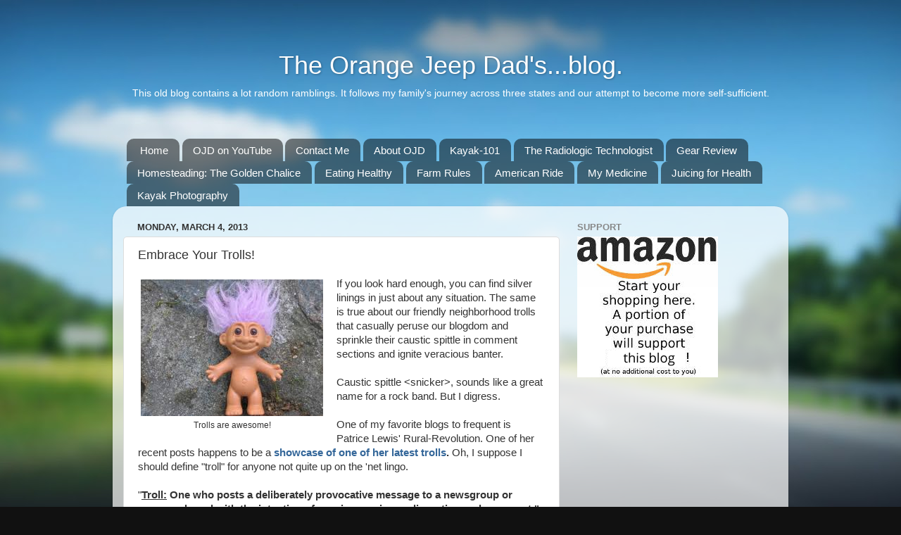

--- FILE ---
content_type: text/html; charset=UTF-8
request_url: https://orangejeepdad.blogspot.com/2013/03/embrace-your-trolls.html
body_size: 21730
content:
<!DOCTYPE html>
<html class='v2' dir='ltr' lang='en'>
<head>
<link href='https://www.blogger.com/static/v1/widgets/4128112664-css_bundle_v2.css' rel='stylesheet' type='text/css'/>
<meta content='width=1100' name='viewport'/>
<meta content='text/html; charset=UTF-8' http-equiv='Content-Type'/>
<meta content='blogger' name='generator'/>
<link href='https://orangejeepdad.blogspot.com/favicon.ico' rel='icon' type='image/x-icon'/>
<link href='https://orangejeepdad.blogspot.com/2013/03/embrace-your-trolls.html' rel='canonical'/>
<link rel="alternate" type="application/atom+xml" title="The Orange Jeep Dad&#39;s...blog. - Atom" href="https://orangejeepdad.blogspot.com/feeds/posts/default" />
<link rel="alternate" type="application/rss+xml" title="The Orange Jeep Dad&#39;s...blog. - RSS" href="https://orangejeepdad.blogspot.com/feeds/posts/default?alt=rss" />
<link rel="service.post" type="application/atom+xml" title="The Orange Jeep Dad&#39;s...blog. - Atom" href="https://www.blogger.com/feeds/7231305164855240671/posts/default" />

<link rel="alternate" type="application/atom+xml" title="The Orange Jeep Dad&#39;s...blog. - Atom" href="https://orangejeepdad.blogspot.com/feeds/8901357719466829193/comments/default" />
<!--Can't find substitution for tag [blog.ieCssRetrofitLinks]-->
<link href='https://blogger.googleusercontent.com/img/b/R29vZ2xl/AVvXsEgfaBQaxUHsUZurMyLHzRG2HT1RMYezTugdZ_NarrMxMzgm5CcEZOo14lIMSMaDm-Y6OQpmrfHCroAI5bKk_pGElLbGC9qfzKhA7reMPDd2UXQ_EukgNrWQT3g4ziriI2ZxnoFKrjrCqoM/s1600/troll.jpeg' rel='image_src'/>
<meta content='https://orangejeepdad.blogspot.com/2013/03/embrace-your-trolls.html' property='og:url'/>
<meta content='Embrace Your Trolls!' property='og:title'/>
<meta content='  Trolls are awesome!   If you look hard enough, you can find silver linings in just about any situation. The same is true about our friendl...' property='og:description'/>
<meta content='https://blogger.googleusercontent.com/img/b/R29vZ2xl/AVvXsEgfaBQaxUHsUZurMyLHzRG2HT1RMYezTugdZ_NarrMxMzgm5CcEZOo14lIMSMaDm-Y6OQpmrfHCroAI5bKk_pGElLbGC9qfzKhA7reMPDd2UXQ_EukgNrWQT3g4ziriI2ZxnoFKrjrCqoM/w1200-h630-p-k-no-nu/troll.jpeg' property='og:image'/>
<title>The Orange Jeep Dad's...blog.: Embrace Your Trolls!</title>
<style id='page-skin-1' type='text/css'><!--
/*-----------------------------------------------
Blogger Template Style
Name:     Picture Window
Designer: Blogger
URL:      www.blogger.com
----------------------------------------------- */
/* Content
----------------------------------------------- */
body {
font: normal normal 15px Arial, Tahoma, Helvetica, FreeSans, sans-serif;
color: #333333;
background: #111111 url(//themes.googleusercontent.com/image?id=1OACCYOE0-eoTRTfsBuX1NMN9nz599ufI1Jh0CggPFA_sK80AGkIr8pLtYRpNUKPmwtEa) repeat-x fixed top center;
}
html body .region-inner {
min-width: 0;
max-width: 100%;
width: auto;
}
.content-outer {
font-size: 90%;
}
a:link {
text-decoration:none;
color: #336699;
}
a:visited {
text-decoration:none;
color: #6699cc;
}
a:hover {
text-decoration:underline;
color: #33aaff;
}
.content-outer {
background: transparent none repeat scroll top left;
-moz-border-radius: 0;
-webkit-border-radius: 0;
-goog-ms-border-radius: 0;
border-radius: 0;
-moz-box-shadow: 0 0 0 rgba(0, 0, 0, .15);
-webkit-box-shadow: 0 0 0 rgba(0, 0, 0, .15);
-goog-ms-box-shadow: 0 0 0 rgba(0, 0, 0, .15);
box-shadow: 0 0 0 rgba(0, 0, 0, .15);
margin: 20px auto;
}
.content-inner {
padding: 0;
}
/* Header
----------------------------------------------- */
.header-outer {
background: transparent none repeat-x scroll top left;
_background-image: none;
color: #ffffff;
-moz-border-radius: 0;
-webkit-border-radius: 0;
-goog-ms-border-radius: 0;
border-radius: 0;
}
.Header img, .Header #header-inner {
-moz-border-radius: 0;
-webkit-border-radius: 0;
-goog-ms-border-radius: 0;
border-radius: 0;
}
.header-inner .Header .titlewrapper,
.header-inner .Header .descriptionwrapper {
padding-left: 0;
padding-right: 0;
}
.Header h1 {
font: normal normal 36px Arial, Tahoma, Helvetica, FreeSans, sans-serif;
text-shadow: 1px 1px 3px rgba(0, 0, 0, 0.3);
}
.Header h1 a {
color: #ffffff;
}
.Header .description {
font-size: 130%;
}
/* Tabs
----------------------------------------------- */
.tabs-inner {
margin: .5em 20px 0;
padding: 0;
}
.tabs-inner .section {
margin: 0;
}
.tabs-inner .widget ul {
padding: 0;
background: transparent none repeat scroll bottom;
-moz-border-radius: 0;
-webkit-border-radius: 0;
-goog-ms-border-radius: 0;
border-radius: 0;
}
.tabs-inner .widget li {
border: none;
}
.tabs-inner .widget li a {
display: inline-block;
padding: .5em 1em;
margin-right: .25em;
color: #ffffff;
font: normal normal 15px Arial, Tahoma, Helvetica, FreeSans, sans-serif;
-moz-border-radius: 10px 10px 0 0;
-webkit-border-top-left-radius: 10px;
-webkit-border-top-right-radius: 10px;
-goog-ms-border-radius: 10px 10px 0 0;
border-radius: 10px 10px 0 0;
background: transparent url(https://resources.blogblog.com/blogblog/data/1kt/transparent/black50.png) repeat scroll top left;
border-right: 1px solid transparent;
}
.tabs-inner .widget li:first-child a {
padding-left: 1.25em;
-moz-border-radius-topleft: 10px;
-moz-border-radius-bottomleft: 0;
-webkit-border-top-left-radius: 10px;
-webkit-border-bottom-left-radius: 0;
-goog-ms-border-top-left-radius: 10px;
-goog-ms-border-bottom-left-radius: 0;
border-top-left-radius: 10px;
border-bottom-left-radius: 0;
}
.tabs-inner .widget li.selected a,
.tabs-inner .widget li a:hover {
position: relative;
z-index: 1;
background: transparent url(https://resources.blogblog.com/blogblog/data/1kt/transparent/white80.png) repeat scroll bottom;
color: #336699;
-moz-box-shadow: 0 0 3px rgba(0, 0, 0, .15);
-webkit-box-shadow: 0 0 3px rgba(0, 0, 0, .15);
-goog-ms-box-shadow: 0 0 3px rgba(0, 0, 0, .15);
box-shadow: 0 0 3px rgba(0, 0, 0, .15);
}
/* Headings
----------------------------------------------- */
h2 {
font: bold normal 13px Arial, Tahoma, Helvetica, FreeSans, sans-serif;
text-transform: uppercase;
color: #888888;
margin: .5em 0;
}
/* Main
----------------------------------------------- */
.main-outer {
background: transparent url(https://resources.blogblog.com/blogblog/data/1kt/transparent/white80.png) repeat scroll top left;
-moz-border-radius: 20px 20px 0 0;
-webkit-border-top-left-radius: 20px;
-webkit-border-top-right-radius: 20px;
-webkit-border-bottom-left-radius: 0;
-webkit-border-bottom-right-radius: 0;
-goog-ms-border-radius: 20px 20px 0 0;
border-radius: 20px 20px 0 0;
-moz-box-shadow: 0 1px 3px rgba(0, 0, 0, .15);
-webkit-box-shadow: 0 1px 3px rgba(0, 0, 0, .15);
-goog-ms-box-shadow: 0 1px 3px rgba(0, 0, 0, .15);
box-shadow: 0 1px 3px rgba(0, 0, 0, .15);
}
.main-inner {
padding: 15px 20px 20px;
}
.main-inner .column-center-inner {
padding: 0 0;
}
.main-inner .column-left-inner {
padding-left: 0;
}
.main-inner .column-right-inner {
padding-right: 0;
}
/* Posts
----------------------------------------------- */
h3.post-title {
margin: 0;
font: normal normal 18px Arial, Tahoma, Helvetica, FreeSans, sans-serif;
}
.comments h4 {
margin: 1em 0 0;
font: normal normal 18px Arial, Tahoma, Helvetica, FreeSans, sans-serif;
}
.date-header span {
color: #333333;
}
.post-outer {
background-color: #ffffff;
border: solid 1px #dddddd;
-moz-border-radius: 5px;
-webkit-border-radius: 5px;
border-radius: 5px;
-goog-ms-border-radius: 5px;
padding: 15px 20px;
margin: 0 -20px 20px;
}
.post-body {
line-height: 1.4;
font-size: 110%;
position: relative;
}
.post-header {
margin: 0 0 1.5em;
color: #999999;
line-height: 1.6;
}
.post-footer {
margin: .5em 0 0;
color: #999999;
line-height: 1.6;
}
#blog-pager {
font-size: 140%
}
#comments .comment-author {
padding-top: 1.5em;
border-top: dashed 1px #ccc;
border-top: dashed 1px rgba(128, 128, 128, .5);
background-position: 0 1.5em;
}
#comments .comment-author:first-child {
padding-top: 0;
border-top: none;
}
.avatar-image-container {
margin: .2em 0 0;
}
/* Comments
----------------------------------------------- */
.comments .comments-content .icon.blog-author {
background-repeat: no-repeat;
background-image: url([data-uri]);
}
.comments .comments-content .loadmore a {
border-top: 1px solid #33aaff;
border-bottom: 1px solid #33aaff;
}
.comments .continue {
border-top: 2px solid #33aaff;
}
/* Widgets
----------------------------------------------- */
.widget ul, .widget #ArchiveList ul.flat {
padding: 0;
list-style: none;
}
.widget ul li, .widget #ArchiveList ul.flat li {
border-top: dashed 1px #ccc;
border-top: dashed 1px rgba(128, 128, 128, .5);
}
.widget ul li:first-child, .widget #ArchiveList ul.flat li:first-child {
border-top: none;
}
.widget .post-body ul {
list-style: disc;
}
.widget .post-body ul li {
border: none;
}
/* Footer
----------------------------------------------- */
.footer-outer {
color:#cccccc;
background: transparent url(https://resources.blogblog.com/blogblog/data/1kt/transparent/black50.png) repeat scroll top left;
-moz-border-radius: 0 0 20px 20px;
-webkit-border-top-left-radius: 0;
-webkit-border-top-right-radius: 0;
-webkit-border-bottom-left-radius: 20px;
-webkit-border-bottom-right-radius: 20px;
-goog-ms-border-radius: 0 0 20px 20px;
border-radius: 0 0 20px 20px;
-moz-box-shadow: 0 1px 3px rgba(0, 0, 0, .15);
-webkit-box-shadow: 0 1px 3px rgba(0, 0, 0, .15);
-goog-ms-box-shadow: 0 1px 3px rgba(0, 0, 0, .15);
box-shadow: 0 1px 3px rgba(0, 0, 0, .15);
}
.footer-inner {
padding: 10px 20px 20px;
}
.footer-outer a {
color: #99ccee;
}
.footer-outer a:visited {
color: #77aaee;
}
.footer-outer a:hover {
color: #33aaff;
}
.footer-outer .widget h2 {
color: #aaaaaa;
}
/* Mobile
----------------------------------------------- */
html body.mobile {
height: auto;
}
html body.mobile {
min-height: 480px;
background-size: 100% auto;
}
.mobile .body-fauxcolumn-outer {
background: transparent none repeat scroll top left;
}
html .mobile .mobile-date-outer, html .mobile .blog-pager {
border-bottom: none;
background: transparent url(https://resources.blogblog.com/blogblog/data/1kt/transparent/white80.png) repeat scroll top left;
margin-bottom: 10px;
}
.mobile .date-outer {
background: transparent url(https://resources.blogblog.com/blogblog/data/1kt/transparent/white80.png) repeat scroll top left;
}
.mobile .header-outer, .mobile .main-outer,
.mobile .post-outer, .mobile .footer-outer {
-moz-border-radius: 0;
-webkit-border-radius: 0;
-goog-ms-border-radius: 0;
border-radius: 0;
}
.mobile .content-outer,
.mobile .main-outer,
.mobile .post-outer {
background: inherit;
border: none;
}
.mobile .content-outer {
font-size: 100%;
}
.mobile-link-button {
background-color: #336699;
}
.mobile-link-button a:link, .mobile-link-button a:visited {
color: #ffffff;
}
.mobile-index-contents {
color: #333333;
}
.mobile .tabs-inner .PageList .widget-content {
background: transparent url(https://resources.blogblog.com/blogblog/data/1kt/transparent/white80.png) repeat scroll bottom;
color: #336699;
}
.mobile .tabs-inner .PageList .widget-content .pagelist-arrow {
border-left: 1px solid transparent;
}

--></style>
<style id='template-skin-1' type='text/css'><!--
body {
min-width: 960px;
}
.content-outer, .content-fauxcolumn-outer, .region-inner {
min-width: 960px;
max-width: 960px;
_width: 960px;
}
.main-inner .columns {
padding-left: 0;
padding-right: 310px;
}
.main-inner .fauxcolumn-center-outer {
left: 0;
right: 310px;
/* IE6 does not respect left and right together */
_width: expression(this.parentNode.offsetWidth -
parseInt("0") -
parseInt("310px") + 'px');
}
.main-inner .fauxcolumn-left-outer {
width: 0;
}
.main-inner .fauxcolumn-right-outer {
width: 310px;
}
.main-inner .column-left-outer {
width: 0;
right: 100%;
margin-left: -0;
}
.main-inner .column-right-outer {
width: 310px;
margin-right: -310px;
}
#layout {
min-width: 0;
}
#layout .content-outer {
min-width: 0;
width: 800px;
}
#layout .region-inner {
min-width: 0;
width: auto;
}
body#layout div.add_widget {
padding: 8px;
}
body#layout div.add_widget a {
margin-left: 32px;
}
--></style>
<style>
    body {background-image:url(\/\/themes.googleusercontent.com\/image?id=1OACCYOE0-eoTRTfsBuX1NMN9nz599ufI1Jh0CggPFA_sK80AGkIr8pLtYRpNUKPmwtEa);}
    
@media (max-width: 200px) { body {background-image:url(\/\/themes.googleusercontent.com\/image?id=1OACCYOE0-eoTRTfsBuX1NMN9nz599ufI1Jh0CggPFA_sK80AGkIr8pLtYRpNUKPmwtEa&options=w200);}}
@media (max-width: 400px) and (min-width: 201px) { body {background-image:url(\/\/themes.googleusercontent.com\/image?id=1OACCYOE0-eoTRTfsBuX1NMN9nz599ufI1Jh0CggPFA_sK80AGkIr8pLtYRpNUKPmwtEa&options=w400);}}
@media (max-width: 800px) and (min-width: 401px) { body {background-image:url(\/\/themes.googleusercontent.com\/image?id=1OACCYOE0-eoTRTfsBuX1NMN9nz599ufI1Jh0CggPFA_sK80AGkIr8pLtYRpNUKPmwtEa&options=w800);}}
@media (max-width: 1200px) and (min-width: 801px) { body {background-image:url(\/\/themes.googleusercontent.com\/image?id=1OACCYOE0-eoTRTfsBuX1NMN9nz599ufI1Jh0CggPFA_sK80AGkIr8pLtYRpNUKPmwtEa&options=w1200);}}
/* Last tag covers anything over one higher than the previous max-size cap. */
@media (min-width: 1201px) { body {background-image:url(\/\/themes.googleusercontent.com\/image?id=1OACCYOE0-eoTRTfsBuX1NMN9nz599ufI1Jh0CggPFA_sK80AGkIr8pLtYRpNUKPmwtEa&options=w1600);}}
  </style>
<script type='text/javascript'>
        (function(i,s,o,g,r,a,m){i['GoogleAnalyticsObject']=r;i[r]=i[r]||function(){
        (i[r].q=i[r].q||[]).push(arguments)},i[r].l=1*new Date();a=s.createElement(o),
        m=s.getElementsByTagName(o)[0];a.async=1;a.src=g;m.parentNode.insertBefore(a,m)
        })(window,document,'script','https://www.google-analytics.com/analytics.js','ga');
        ga('create', 'UA-138656861-2', 'auto', 'blogger');
        ga('blogger.send', 'pageview');
      </script>
<link href='https://www.blogger.com/dyn-css/authorization.css?targetBlogID=7231305164855240671&amp;zx=84e4fd36-31e9-45e8-a479-5390beed42bc' media='none' onload='if(media!=&#39;all&#39;)media=&#39;all&#39;' rel='stylesheet'/><noscript><link href='https://www.blogger.com/dyn-css/authorization.css?targetBlogID=7231305164855240671&amp;zx=84e4fd36-31e9-45e8-a479-5390beed42bc' rel='stylesheet'/></noscript>
<meta name='google-adsense-platform-account' content='ca-host-pub-1556223355139109'/>
<meta name='google-adsense-platform-domain' content='blogspot.com'/>

<!-- data-ad-client=ca-pub-5565739251946992 -->

</head>
<body class='loading variant-open'>
<div class='navbar no-items section' id='navbar' name='Navbar'>
</div>
<div class='body-fauxcolumns'>
<div class='fauxcolumn-outer body-fauxcolumn-outer'>
<div class='cap-top'>
<div class='cap-left'></div>
<div class='cap-right'></div>
</div>
<div class='fauxborder-left'>
<div class='fauxborder-right'></div>
<div class='fauxcolumn-inner'>
</div>
</div>
<div class='cap-bottom'>
<div class='cap-left'></div>
<div class='cap-right'></div>
</div>
</div>
</div>
<div class='content'>
<div class='content-fauxcolumns'>
<div class='fauxcolumn-outer content-fauxcolumn-outer'>
<div class='cap-top'>
<div class='cap-left'></div>
<div class='cap-right'></div>
</div>
<div class='fauxborder-left'>
<div class='fauxborder-right'></div>
<div class='fauxcolumn-inner'>
</div>
</div>
<div class='cap-bottom'>
<div class='cap-left'></div>
<div class='cap-right'></div>
</div>
</div>
</div>
<div class='content-outer'>
<div class='content-cap-top cap-top'>
<div class='cap-left'></div>
<div class='cap-right'></div>
</div>
<div class='fauxborder-left content-fauxborder-left'>
<div class='fauxborder-right content-fauxborder-right'></div>
<div class='content-inner'>
<header>
<div class='header-outer'>
<div class='header-cap-top cap-top'>
<div class='cap-left'></div>
<div class='cap-right'></div>
</div>
<div class='fauxborder-left header-fauxborder-left'>
<div class='fauxborder-right header-fauxborder-right'></div>
<div class='region-inner header-inner'>
<div class='header section' id='header' name='Header'><div class='widget Header' data-version='1' id='Header1'>
<div id='header-inner'>
<div class='titlewrapper'>
<h1 class='title'>
<a href='https://orangejeepdad.blogspot.com/'>
<center>The Orange Jeep Dad's...blog.</center>
</a>
</h1>
</div>
<div class='descriptionwrapper'>
<p class='description'><span><center>This old blog contains a lot random ramblings. It follows my family's journey across three states and our attempt to become more self-sufficient.</center></span></p>
</div>
</div>
</div></div>
</div>
</div>
<div class='header-cap-bottom cap-bottom'>
<div class='cap-left'></div>
<div class='cap-right'></div>
</div>
</div>
</header>
<div class='tabs-outer'>
<div class='tabs-cap-top cap-top'>
<div class='cap-left'></div>
<div class='cap-right'></div>
</div>
<div class='fauxborder-left tabs-fauxborder-left'>
<div class='fauxborder-right tabs-fauxborder-right'></div>
<div class='region-inner tabs-inner'>
<div class='tabs no-items section' id='crosscol' name='Cross-Column'></div>
<div class='tabs section' id='crosscol-overflow' name='Cross-Column 2'><div class='widget PageList' data-version='1' id='PageList2'>
<h2>Pages</h2>
<div class='widget-content'>
<ul>
<li>
<a href='https://orangejeepdad.blogspot.com/'>Home</a>
</li>
<li>
<a href='https://orangejeepdad.blogspot.com/p/blog-page_16.html'>OJD on YouTube</a>
</li>
<li>
<a href='https://orangejeepdad.blogspot.com/p/contact-me.html'>Contact Me</a>
</li>
<li>
<a href='https://orangejeepdad.blogspot.com/p/hero-of-day.html'>About OJD</a>
</li>
<li>
<a href='http://kayak-101.com'>Kayak-101</a>
</li>
<li>
<a href='http://theradiologictechnologist.com'>The Radiologic Technologist</a>
</li>
<li>
<a href='https://orangejeepdad.blogspot.com/p/gear-review.html'>Gear Review</a>
</li>
<li>
<a href='https://orangejeepdad.blogspot.com/p/blog-page_24.html'>Homesteading: The Golden Chalice</a>
</li>
<li>
<a href='https://orangejeepdad.blogspot.com/p/eating-healthy.html'>Eating Healthy</a>
</li>
<li>
<a href='https://orangejeepdad.blogspot.com/p/farm-rules.html'>Farm Rules</a>
</li>
<li>
<a href='https://orangejeepdad.blogspot.com/p/blog-page.html'>American Ride</a>
</li>
<li>
<a href='https://orangejeepdad.blogspot.com/p/medicine-that-works.html'>My Medicine</a>
</li>
<li>
<a href='https://orangejeepdad.blogspot.com/p/juicing-for-health.html'>Juicing for Health</a>
</li>
<li>
<a href='https://orangejeepdad.blogspot.com/p/kayak-photography.html'>Kayak Photography</a>
</li>
</ul>
<div class='clear'></div>
</div>
</div></div>
</div>
</div>
<div class='tabs-cap-bottom cap-bottom'>
<div class='cap-left'></div>
<div class='cap-right'></div>
</div>
</div>
<div class='main-outer'>
<div class='main-cap-top cap-top'>
<div class='cap-left'></div>
<div class='cap-right'></div>
</div>
<div class='fauxborder-left main-fauxborder-left'>
<div class='fauxborder-right main-fauxborder-right'></div>
<div class='region-inner main-inner'>
<div class='columns fauxcolumns'>
<div class='fauxcolumn-outer fauxcolumn-center-outer'>
<div class='cap-top'>
<div class='cap-left'></div>
<div class='cap-right'></div>
</div>
<div class='fauxborder-left'>
<div class='fauxborder-right'></div>
<div class='fauxcolumn-inner'>
</div>
</div>
<div class='cap-bottom'>
<div class='cap-left'></div>
<div class='cap-right'></div>
</div>
</div>
<div class='fauxcolumn-outer fauxcolumn-left-outer'>
<div class='cap-top'>
<div class='cap-left'></div>
<div class='cap-right'></div>
</div>
<div class='fauxborder-left'>
<div class='fauxborder-right'></div>
<div class='fauxcolumn-inner'>
</div>
</div>
<div class='cap-bottom'>
<div class='cap-left'></div>
<div class='cap-right'></div>
</div>
</div>
<div class='fauxcolumn-outer fauxcolumn-right-outer'>
<div class='cap-top'>
<div class='cap-left'></div>
<div class='cap-right'></div>
</div>
<div class='fauxborder-left'>
<div class='fauxborder-right'></div>
<div class='fauxcolumn-inner'>
</div>
</div>
<div class='cap-bottom'>
<div class='cap-left'></div>
<div class='cap-right'></div>
</div>
</div>
<!-- corrects IE6 width calculation -->
<div class='columns-inner'>
<div class='column-center-outer'>
<div class='column-center-inner'>
<div class='main section' id='main' name='Main'><div class='widget Blog' data-version='1' id='Blog1'>
<div class='blog-posts hfeed'>

          <div class="date-outer">
        
<h2 class='date-header'><span>Monday, March 4, 2013</span></h2>

          <div class="date-posts">
        
<div class='post-outer'>
<div class='post hentry uncustomized-post-template' itemprop='blogPost' itemscope='itemscope' itemtype='http://schema.org/BlogPosting'>
<meta content='https://blogger.googleusercontent.com/img/b/R29vZ2xl/AVvXsEgfaBQaxUHsUZurMyLHzRG2HT1RMYezTugdZ_NarrMxMzgm5CcEZOo14lIMSMaDm-Y6OQpmrfHCroAI5bKk_pGElLbGC9qfzKhA7reMPDd2UXQ_EukgNrWQT3g4ziriI2ZxnoFKrjrCqoM/s1600/troll.jpeg' itemprop='image_url'/>
<meta content='7231305164855240671' itemprop='blogId'/>
<meta content='8901357719466829193' itemprop='postId'/>
<a name='8901357719466829193'></a>
<h3 class='post-title entry-title' itemprop='name'>
Embrace Your Trolls!
</h3>
<div class='post-header'>
<div class='post-header-line-1'></div>
</div>
<div class='post-body entry-content' id='post-body-8901357719466829193' itemprop='description articleBody'>
<table cellpadding="0" cellspacing="0" class="tr-caption-container" style="float: left; margin-right: 1em; text-align: left;"><tbody>
<tr><td style="text-align: center;"><a href="https://blogger.googleusercontent.com/img/b/R29vZ2xl/AVvXsEgfaBQaxUHsUZurMyLHzRG2HT1RMYezTugdZ_NarrMxMzgm5CcEZOo14lIMSMaDm-Y6OQpmrfHCroAI5bKk_pGElLbGC9qfzKhA7reMPDd2UXQ_EukgNrWQT3g4ziriI2ZxnoFKrjrCqoM/s1600/troll.jpeg" imageanchor="1" style="clear: left; margin-bottom: 1em; margin-left: auto; margin-right: auto;"><img border="0" src="https://blogger.googleusercontent.com/img/b/R29vZ2xl/AVvXsEgfaBQaxUHsUZurMyLHzRG2HT1RMYezTugdZ_NarrMxMzgm5CcEZOo14lIMSMaDm-Y6OQpmrfHCroAI5bKk_pGElLbGC9qfzKhA7reMPDd2UXQ_EukgNrWQT3g4ziriI2ZxnoFKrjrCqoM/s1600/troll.jpeg" /></a></td></tr>
<tr><td class="tr-caption" style="text-align: center;">Trolls are awesome!</td></tr>
</tbody></table>
If you look hard enough, you can find silver linings in just about any situation. The same is true about our friendly neighborhood trolls that casually peruse our blogdom and sprinkle their caustic spittle in comment sections and ignite veracious banter.<br />
<br />
Caustic spittle &lt;snicker&gt;, sounds like a great name for a rock band. But I digress.<br />
<br />
One of my favorite blogs to frequent is Patrice Lewis' Rural-Revolution. One of her recent posts happens to be a <a href="http://www.rural-revolution.com/2013/03/the-unkindness-of-strangers.html#comment-form" target="_blank"><b>showcase of one of her latest trolls</b></a><b>.</b> Oh, I suppose I should define "troll" for anyone not quite up on the 'net lingo.<br />
<br />
"<b><u>Troll:</u></b> <b>One who posts a deliberately provocative message to a newsgroup or message board with the intention of causing maximum disruption and argument."</b> - <a href="http://www.urbandictionary.com/define.php?term=troll" target="_blank"><b>Urban Dictionary</b></a><br />
<br />
<table cellpadding="0" cellspacing="0" class="tr-caption-container" style="float: right; margin-left: 1em; text-align: right;"><tbody>
<tr><td style="text-align: center;"><a href="https://blogger.googleusercontent.com/img/b/R29vZ2xl/AVvXsEgEbD35Xu9hO6Ewt3Wm_0D6Snm3WLavhrWd3B0epOAUkYtAQkc2zGTfsIVMoQaghrx8QqbG9vc38lE-RyQ7pcpdUc2Uh7qaZ0unppNhXOexWVDpq7eJA3KfA0jKevFK7HCjuUCYfNr00gI/s1600/lol.JPG" imageanchor="1" style="clear: right; margin-bottom: 1em; margin-left: auto; margin-right: auto;"><img border="0" height="205" src="https://blogger.googleusercontent.com/img/b/R29vZ2xl/AVvXsEgEbD35Xu9hO6Ewt3Wm_0D6Snm3WLavhrWd3B0epOAUkYtAQkc2zGTfsIVMoQaghrx8QqbG9vc38lE-RyQ7pcpdUc2Uh7qaZ0unppNhXOexWVDpq7eJA3KfA0jKevFK7HCjuUCYfNr00gI/s320/lol.JPG" width="320" /></a></td></tr>
<tr><td class="tr-caption" style="text-align: center;">"Dude, check out that hottie's flux capacitor!"-Urban Dictionary</td><td class="tr-caption" style="text-align: center;"><br /></td></tr>
</tbody></table>
I love the Urban Dictionary, btw.&nbsp; If you ever need snarky or clever synonyms/antonyms, I have a rip roaring good time reading up on the latest slang there. For example, my daughters were commenting about the ridiculousness of the oh-so-attractive sight of&nbsp;thong underwear that conveniently&nbsp;rides&nbsp;up the back of&nbsp;a woman's waistline on her jeans. Urban Dictionary taught me that this is known as a woman's <b><i>Flux Capacitor</i></b> and my daughters (huge Back to the Future movie fans) thought this was HILARIOUS. (See entry #5 <a href="http://www.urbandictionary.com/define.php?term=flux+capacitor" target="_blank"><b>here</b></a>)<br />
<br />
So, digressing yet again, Patrice was lucky enough to receive a visit from a new reader who left provocative comments on not ONE but ELEVEN different blog posts. Patrice, being the clever author that she is, seized this opportunity to turn this series of comments into a VERY&nbsp;interesting blog post. As a blogger, we are ALWAYS looking for material, right? This blog topic came on a silver platter!<br />
<br />
The brilliance of posting these contrarian views of a seemingly liberal commenter on a highly conservative blog with a (mostly) conservative readership is phenomenal. In a short period of time, this post has generated (at my best guess) triple the normal comment load and it is still going strong.&nbsp; Why is this so brilliant you ask?<br />
<br />
Several reasons. <br />
<br />
First, getting your audience active in discussions on your blog is a terrific way to engage your audience. Loyal readers become FIERCELY loyal commenters and rally to defend their favorite blogger. Casual readers put their two cents in and even readers whom might agree with the contrarian views chime in to express their views. This leads to tons of exposure of the blog material and lots of <a href="http://en.wikipedia.org/wiki/Cost_per_impression" target="_blank"><b>page loads</b></a> (read: ad impressions). <br />
<br />
Second, now that readers are engaged and have commented their thoughts, they'll be returning (usually multiple times)&nbsp;to the post to see if anyone has replied to their comments. This leads to MORE comments AND page loads. Brilliant!<br />
<br />
Third, there is a collateral gain to everyone involved in the exchange in that we can now become acquainted with other fellow bloggers/commenters who share our same values. Unless the comments are posted anonymously, the commenters name is hyperlinked to a user profile (like <a href="//www.blogger.com/profile/12719123975236426938" target="_blank"><b>Enola Gay</b></a>, for example).&nbsp; We can visit that user profile and see if they, too, have a blog we can read and possibly <b>endorse by becoming a follower.</b> This can lead to a larger network of like-minded people, sharing common values and learning from each others' blog posts and comments. Hurray!<br />
<br />
Lastly, anything that increases exposure to your articles/posts also increases your income from your advertisements (IF you have ads on your pages). Advertisements, such as Google Adsense, pay a blogger in several ways. To name a few, you can be paid <br />
<ul>
<li>if a reader CLICKS on your advertisement and buys something from the advertiser. It can be in the form of a percentage of the sale or a flat fee for bringing the sale to the advertiser.</li>
<li>if a reader CLICKS on your advertisement and doesn't buy anything. The advertiser may still pay a flat fee just for bringing a potential customer to the advertiser's website.</li>
<li>for pure impression rate alone. An impression simply indicates that the advertisement was loaded onto your page and potentially seen by a consumer. No clicks, no purchases. You actually get paid just for showing the advertisement. Granted, the pay is much less for impressions than purchases but you still can make a good income simply from impressions on a high traffic page.</li>
</ul>
It is for these reasons that I welcome ALL trolls and provocateurs. Bring me all the traffic you want and I will be grateful! Thank you "<a href="http://www.rural-revolution.com/2013/03/the-unkindness-of-strangers.html#comment-form" target="_blank"><b>Heidi M</b></a>" for not only supplying&nbsp;<a href="http://www.rural-revolution.com/2013/03/the-unkindness-of-strangers.html#comment-form" target="_blank"><b>Patrice's blog</b></a> with material for an excellent post but you've also inspired a topic for me today ;-)<br />
<br />
Long live the Trolls!
<div style='clear: both;'></div>
</div>
<div class='post-footer'>
<div class='post-footer-line post-footer-line-1'>
<span class='post-author vcard'>
</span>
<span class='post-timestamp'>
at
<meta content='https://orangejeepdad.blogspot.com/2013/03/embrace-your-trolls.html' itemprop='url'/>
<a class='timestamp-link' href='https://orangejeepdad.blogspot.com/2013/03/embrace-your-trolls.html' rel='bookmark' title='permanent link'><abbr class='published' itemprop='datePublished' title='2013-03-04T22:55:00-07:00'>March 04, 2013</abbr></a>
</span>
<span class='post-comment-link'>
</span>
<span class='post-icons'>
<span class='item-action'>
<a href='https://www.blogger.com/email-post/7231305164855240671/8901357719466829193' title='Email Post'>
<img alt='' class='icon-action' height='13' src='https://resources.blogblog.com/img/icon18_email.gif' width='18'/>
</a>
</span>
</span>
<div class='post-share-buttons goog-inline-block'>
<a class='goog-inline-block share-button sb-email' href='https://www.blogger.com/share-post.g?blogID=7231305164855240671&postID=8901357719466829193&target=email' target='_blank' title='Email This'><span class='share-button-link-text'>Email This</span></a><a class='goog-inline-block share-button sb-blog' href='https://www.blogger.com/share-post.g?blogID=7231305164855240671&postID=8901357719466829193&target=blog' onclick='window.open(this.href, "_blank", "height=270,width=475"); return false;' target='_blank' title='BlogThis!'><span class='share-button-link-text'>BlogThis!</span></a><a class='goog-inline-block share-button sb-twitter' href='https://www.blogger.com/share-post.g?blogID=7231305164855240671&postID=8901357719466829193&target=twitter' target='_blank' title='Share to X'><span class='share-button-link-text'>Share to X</span></a><a class='goog-inline-block share-button sb-facebook' href='https://www.blogger.com/share-post.g?blogID=7231305164855240671&postID=8901357719466829193&target=facebook' onclick='window.open(this.href, "_blank", "height=430,width=640"); return false;' target='_blank' title='Share to Facebook'><span class='share-button-link-text'>Share to Facebook</span></a><a class='goog-inline-block share-button sb-pinterest' href='https://www.blogger.com/share-post.g?blogID=7231305164855240671&postID=8901357719466829193&target=pinterest' target='_blank' title='Share to Pinterest'><span class='share-button-link-text'>Share to Pinterest</span></a>
</div>
</div>
<div class='post-footer-line post-footer-line-2'>
<span class='post-labels'>
</span>
</div>
<div class='post-footer-line post-footer-line-3'>
<span class='post-location'>
</span>
</div>
</div>
</div>
<div class='comments' id='comments'>
<a name='comments'></a>
<h4>7 comments:</h4>
<div class='comments-content'>
<script async='async' src='' type='text/javascript'></script>
<script type='text/javascript'>
    (function() {
      var items = null;
      var msgs = null;
      var config = {};

// <![CDATA[
      var cursor = null;
      if (items && items.length > 0) {
        cursor = parseInt(items[items.length - 1].timestamp) + 1;
      }

      var bodyFromEntry = function(entry) {
        var text = (entry &&
                    ((entry.content && entry.content.$t) ||
                     (entry.summary && entry.summary.$t))) ||
            '';
        if (entry && entry.gd$extendedProperty) {
          for (var k in entry.gd$extendedProperty) {
            if (entry.gd$extendedProperty[k].name == 'blogger.contentRemoved') {
              return '<span class="deleted-comment">' + text + '</span>';
            }
          }
        }
        return text;
      }

      var parse = function(data) {
        cursor = null;
        var comments = [];
        if (data && data.feed && data.feed.entry) {
          for (var i = 0, entry; entry = data.feed.entry[i]; i++) {
            var comment = {};
            // comment ID, parsed out of the original id format
            var id = /blog-(\d+).post-(\d+)/.exec(entry.id.$t);
            comment.id = id ? id[2] : null;
            comment.body = bodyFromEntry(entry);
            comment.timestamp = Date.parse(entry.published.$t) + '';
            if (entry.author && entry.author.constructor === Array) {
              var auth = entry.author[0];
              if (auth) {
                comment.author = {
                  name: (auth.name ? auth.name.$t : undefined),
                  profileUrl: (auth.uri ? auth.uri.$t : undefined),
                  avatarUrl: (auth.gd$image ? auth.gd$image.src : undefined)
                };
              }
            }
            if (entry.link) {
              if (entry.link[2]) {
                comment.link = comment.permalink = entry.link[2].href;
              }
              if (entry.link[3]) {
                var pid = /.*comments\/default\/(\d+)\?.*/.exec(entry.link[3].href);
                if (pid && pid[1]) {
                  comment.parentId = pid[1];
                }
              }
            }
            comment.deleteclass = 'item-control blog-admin';
            if (entry.gd$extendedProperty) {
              for (var k in entry.gd$extendedProperty) {
                if (entry.gd$extendedProperty[k].name == 'blogger.itemClass') {
                  comment.deleteclass += ' ' + entry.gd$extendedProperty[k].value;
                } else if (entry.gd$extendedProperty[k].name == 'blogger.displayTime') {
                  comment.displayTime = entry.gd$extendedProperty[k].value;
                }
              }
            }
            comments.push(comment);
          }
        }
        return comments;
      };

      var paginator = function(callback) {
        if (hasMore()) {
          var url = config.feed + '?alt=json&v=2&orderby=published&reverse=false&max-results=50';
          if (cursor) {
            url += '&published-min=' + new Date(cursor).toISOString();
          }
          window.bloggercomments = function(data) {
            var parsed = parse(data);
            cursor = parsed.length < 50 ? null
                : parseInt(parsed[parsed.length - 1].timestamp) + 1
            callback(parsed);
            window.bloggercomments = null;
          }
          url += '&callback=bloggercomments';
          var script = document.createElement('script');
          script.type = 'text/javascript';
          script.src = url;
          document.getElementsByTagName('head')[0].appendChild(script);
        }
      };
      var hasMore = function() {
        return !!cursor;
      };
      var getMeta = function(key, comment) {
        if ('iswriter' == key) {
          var matches = !!comment.author
              && comment.author.name == config.authorName
              && comment.author.profileUrl == config.authorUrl;
          return matches ? 'true' : '';
        } else if ('deletelink' == key) {
          return config.baseUri + '/comment/delete/'
               + config.blogId + '/' + comment.id;
        } else if ('deleteclass' == key) {
          return comment.deleteclass;
        }
        return '';
      };

      var replybox = null;
      var replyUrlParts = null;
      var replyParent = undefined;

      var onReply = function(commentId, domId) {
        if (replybox == null) {
          // lazily cache replybox, and adjust to suit this style:
          replybox = document.getElementById('comment-editor');
          if (replybox != null) {
            replybox.height = '250px';
            replybox.style.display = 'block';
            replyUrlParts = replybox.src.split('#');
          }
        }
        if (replybox && (commentId !== replyParent)) {
          replybox.src = '';
          document.getElementById(domId).insertBefore(replybox, null);
          replybox.src = replyUrlParts[0]
              + (commentId ? '&parentID=' + commentId : '')
              + '#' + replyUrlParts[1];
          replyParent = commentId;
        }
      };

      var hash = (window.location.hash || '#').substring(1);
      var startThread, targetComment;
      if (/^comment-form_/.test(hash)) {
        startThread = hash.substring('comment-form_'.length);
      } else if (/^c[0-9]+$/.test(hash)) {
        targetComment = hash.substring(1);
      }

      // Configure commenting API:
      var configJso = {
        'maxDepth': config.maxThreadDepth
      };
      var provider = {
        'id': config.postId,
        'data': items,
        'loadNext': paginator,
        'hasMore': hasMore,
        'getMeta': getMeta,
        'onReply': onReply,
        'rendered': true,
        'initComment': targetComment,
        'initReplyThread': startThread,
        'config': configJso,
        'messages': msgs
      };

      var render = function() {
        if (window.goog && window.goog.comments) {
          var holder = document.getElementById('comment-holder');
          window.goog.comments.render(holder, provider);
        }
      };

      // render now, or queue to render when library loads:
      if (window.goog && window.goog.comments) {
        render();
      } else {
        window.goog = window.goog || {};
        window.goog.comments = window.goog.comments || {};
        window.goog.comments.loadQueue = window.goog.comments.loadQueue || [];
        window.goog.comments.loadQueue.push(render);
      }
    })();
// ]]>
  </script>
<div id='comment-holder'>
<div class="comment-thread toplevel-thread"><ol id="top-ra"><li class="comment" id="c68532327358358818"><div class="avatar-image-container"><img src="//blogger.googleusercontent.com/img/b/R29vZ2xl/AVvXsEicjtbpE2-_Ew13YAVmstGL-EzoN-AMyVzHAROKMojPKpAdQIn1YFjzU9EJZOtYDaSe0uSzPAukKFnnX0SrXtbKMC4_BRUu0pI39iHdWbGGJZlvOMrD5ddZGntRXi1Ubkw/s45-c/IMG_2912.jpg" alt=""/></div><div class="comment-block"><div class="comment-header"><cite class="user"><a href="https://www.blogger.com/profile/15773539826384472593" rel="nofollow">Mello Mike</a></cite><span class="icon user "></span><span class="datetime secondary-text"><a rel="nofollow" href="https://orangejeepdad.blogspot.com/2013/03/embrace-your-trolls.html?showComment=1362492909138#c68532327358358818">March 5, 2013 at 7:15&#8239;AM</a></span></div><p class="comment-content">Great point about Trolls. Never thought of them being good for anything before. <br><br>Great blog, BTW!</p><span class="comment-actions secondary-text"><a class="comment-reply" target="_self" data-comment-id="68532327358358818">Reply</a><span class="item-control blog-admin blog-admin pid-977818455"><a target="_self" href="https://www.blogger.com/comment/delete/7231305164855240671/68532327358358818">Delete</a></span></span></div><div class="comment-replies"><div id="c68532327358358818-rt" class="comment-thread inline-thread hidden"><span class="thread-toggle thread-expanded"><span class="thread-arrow"></span><span class="thread-count"><a target="_self">Replies</a></span></span><ol id="c68532327358358818-ra" class="thread-chrome thread-expanded"><div></div><div id="c68532327358358818-continue" class="continue"><a class="comment-reply" target="_self" data-comment-id="68532327358358818">Reply</a></div></ol></div></div><div class="comment-replybox-single" id="c68532327358358818-ce"></div></li><li class="comment" id="c4597056266708272360"><div class="avatar-image-container"><img src="//blogger.googleusercontent.com/img/b/R29vZ2xl/AVvXsEhcvqR9RFU2S5Q48YQD-7Wxb5MI3VRQsCCMd4_jAyTAU7r9UjrHLth9yO6ySb8QAh66TiEAxgRTrpDzUIFJ9EEM6nZJ1pbJtNERdk540MWyxAixvXwGj9TLtxrbwZYycA/s45-c/Dick-TFL-1.JPG" alt=""/></div><div class="comment-block"><div class="comment-header"><cite class="user"><a href="https://www.blogger.com/profile/14150939928800538404" rel="nofollow">Dizzy-Dick</a></cite><span class="icon user "></span><span class="datetime secondary-text"><a rel="nofollow" href="https://orangejeepdad.blogspot.com/2013/03/embrace-your-trolls.html?showComment=1362501643046#c4597056266708272360">March 5, 2013 at 9:40&#8239;AM</a></span></div><p class="comment-content">I don&#39;t have adds and thus, don&#39;t get any monetary reward for comments, but my reward is the comments their selves and of course the commenters, too.</p><span class="comment-actions secondary-text"><a class="comment-reply" target="_self" data-comment-id="4597056266708272360">Reply</a><span class="item-control blog-admin blog-admin pid-1437016206"><a target="_self" href="https://www.blogger.com/comment/delete/7231305164855240671/4597056266708272360">Delete</a></span></span></div><div class="comment-replies"><div id="c4597056266708272360-rt" class="comment-thread inline-thread"><span class="thread-toggle thread-expanded"><span class="thread-arrow"></span><span class="thread-count"><a target="_self">Replies</a></span></span><ol id="c4597056266708272360-ra" class="thread-chrome thread-expanded"><div><li class="comment" id="c8698794809772828705"><div class="avatar-image-container"><img src="//blogger.googleusercontent.com/img/b/R29vZ2xl/AVvXsEiTKuxOBYxAkyXpU8p5o9Ym89cilZOYj82F68Nq-zMpbsDyiSpLV4nWDV4uXy6GckFIPTfEKMwT3FS0H0T-LtGHFvhk7NipNeC3XatJkARYkejD935iB1SSPfRJ4cUJqg/s45-c/images.jpg" alt=""/></div><div class="comment-block"><div class="comment-header"><cite class="user"><a href="https://www.blogger.com/profile/06848643822308909132" rel="nofollow">Ron</a></cite><span class="icon user blog-author"></span><span class="datetime secondary-text"><a rel="nofollow" href="https://orangejeepdad.blogspot.com/2013/03/embrace-your-trolls.html?showComment=1362502270287#c8698794809772828705">March 5, 2013 at 9:51&#8239;AM</a></span></div><p class="comment-content">@DD I agree that the comments and ensuing discussion are the best part of blogging.  I learn the most when folks give their two cents. As far as ads go,  with six daughters to raise... I&#39;ll welcome any income stream I can get ;-) </p><span class="comment-actions secondary-text"><span class="item-control blog-admin blog-admin pid-1397800612"><a target="_self" href="https://www.blogger.com/comment/delete/7231305164855240671/8698794809772828705">Delete</a></span></span></div><div class="comment-replies"><div id="c8698794809772828705-rt" class="comment-thread inline-thread hidden"><span class="thread-toggle thread-expanded"><span class="thread-arrow"></span><span class="thread-count"><a target="_self">Replies</a></span></span><ol id="c8698794809772828705-ra" class="thread-chrome thread-expanded"><div></div><div id="c8698794809772828705-continue" class="continue"><a class="comment-reply" target="_self" data-comment-id="8698794809772828705">Reply</a></div></ol></div></div><div class="comment-replybox-single" id="c8698794809772828705-ce"></div></li></div><div id="c4597056266708272360-continue" class="continue"><a class="comment-reply" target="_self" data-comment-id="4597056266708272360">Reply</a></div></ol></div></div><div class="comment-replybox-single" id="c4597056266708272360-ce"></div></li><li class="comment" id="c4356241078387670487"><div class="avatar-image-container"><img src="//resources.blogblog.com/img/blank.gif" alt=""/></div><div class="comment-block"><div class="comment-header"><cite class="user"><a href="http://www.granny-miller.com/" rel="nofollow">Granny Miller</a></cite><span class="icon user "></span><span class="datetime secondary-text"><a rel="nofollow" href="https://orangejeepdad.blogspot.com/2013/03/embrace-your-trolls.html?showComment=1362503466785#c4356241078387670487">March 5, 2013 at 10:11&#8239;AM</a></span></div><p class="comment-content">I found the entire episode shameful and reprehensible, so much so that I removed my link to RR. <br>That&#39;s all I can say with out being unkind to all involved.</p><span class="comment-actions secondary-text"><a class="comment-reply" target="_self" data-comment-id="4356241078387670487">Reply</a><span class="item-control blog-admin blog-admin pid-305128038"><a target="_self" href="https://www.blogger.com/comment/delete/7231305164855240671/4356241078387670487">Delete</a></span></span></div><div class="comment-replies"><div id="c4356241078387670487-rt" class="comment-thread inline-thread"><span class="thread-toggle thread-expanded"><span class="thread-arrow"></span><span class="thread-count"><a target="_self">Replies</a></span></span><ol id="c4356241078387670487-ra" class="thread-chrome thread-expanded"><div><li class="comment" id="c5281859092812253913"><div class="avatar-image-container"><img src="//blogger.googleusercontent.com/img/b/R29vZ2xl/AVvXsEiTKuxOBYxAkyXpU8p5o9Ym89cilZOYj82F68Nq-zMpbsDyiSpLV4nWDV4uXy6GckFIPTfEKMwT3FS0H0T-LtGHFvhk7NipNeC3XatJkARYkejD935iB1SSPfRJ4cUJqg/s45-c/images.jpg" alt=""/></div><div class="comment-block"><div class="comment-header"><cite class="user"><a href="https://www.blogger.com/profile/06848643822308909132" rel="nofollow">Ron</a></cite><span class="icon user blog-author"></span><span class="datetime secondary-text"><a rel="nofollow" href="https://orangejeepdad.blogspot.com/2013/03/embrace-your-trolls.html?showComment=1362504133753#c5281859092812253913">March 5, 2013 at 10:22&#8239;AM</a></span></div><p class="comment-content">@GM Wow.  I didn&#39;t expect that response.  I&#39;ve been reading your blog for years and wouldn&#39;t have guessed you would respond that way (not that reading your blog indicates I know you personally or anything). <br><br>There were a few commenters that took your stance that it was unnecessary to post the event in a negative non-Christian tone.  <br><br>I wish you had time to express why you feel the way you do. I found it to be a big learning experience.  So many people are pro this and con that but never really get to the meat and potatoes of why.  Through that post,  many people explained their &quot;why&quot;  and on numerous topics topics.  I&#39;ll go look and see if you left a comment over there as soon as I get home </p><span class="comment-actions secondary-text"><span class="item-control blog-admin blog-admin pid-1397800612"><a target="_self" href="https://www.blogger.com/comment/delete/7231305164855240671/5281859092812253913">Delete</a></span></span></div><div class="comment-replies"><div id="c5281859092812253913-rt" class="comment-thread inline-thread hidden"><span class="thread-toggle thread-expanded"><span class="thread-arrow"></span><span class="thread-count"><a target="_self">Replies</a></span></span><ol id="c5281859092812253913-ra" class="thread-chrome thread-expanded"><div></div><div id="c5281859092812253913-continue" class="continue"><a class="comment-reply" target="_self" data-comment-id="5281859092812253913">Reply</a></div></ol></div></div><div class="comment-replybox-single" id="c5281859092812253913-ce"></div></li></div><div id="c4356241078387670487-continue" class="continue"><a class="comment-reply" target="_self" data-comment-id="4356241078387670487">Reply</a></div></ol></div></div><div class="comment-replybox-single" id="c4356241078387670487-ce"></div></li><li class="comment" id="c1442830797707466591"><div class="avatar-image-container"><img src="//resources.blogblog.com/img/blank.gif" alt=""/></div><div class="comment-block"><div class="comment-header"><cite class="user"><a href="http://www.granny-miller.com/" rel="nofollow">Granny Miller</a></cite><span class="icon user "></span><span class="datetime secondary-text"><a rel="nofollow" href="https://orangejeepdad.blogspot.com/2013/03/embrace-your-trolls.html?showComment=1362505563806#c1442830797707466591">March 5, 2013 at 10:46&#8239;AM</a></span></div><p class="comment-content">OJ -<br>Save yourself the trouble :-)<br>I didn&#39;t post a comment.<br>Best wishes,<br>KMG</p><span class="comment-actions secondary-text"><a class="comment-reply" target="_self" data-comment-id="1442830797707466591">Reply</a><span class="item-control blog-admin blog-admin pid-305128038"><a target="_self" href="https://www.blogger.com/comment/delete/7231305164855240671/1442830797707466591">Delete</a></span></span></div><div class="comment-replies"><div id="c1442830797707466591-rt" class="comment-thread inline-thread hidden"><span class="thread-toggle thread-expanded"><span class="thread-arrow"></span><span class="thread-count"><a target="_self">Replies</a></span></span><ol id="c1442830797707466591-ra" class="thread-chrome thread-expanded"><div></div><div id="c1442830797707466591-continue" class="continue"><a class="comment-reply" target="_self" data-comment-id="1442830797707466591">Reply</a></div></ol></div></div><div class="comment-replybox-single" id="c1442830797707466591-ce"></div></li><li class="comment" id="c801641069502910142"><div class="avatar-image-container"><img src="//www.blogger.com/img/blogger_logo_round_35.png" alt=""/></div><div class="comment-block"><div class="comment-header"><cite class="user"><a href="https://www.blogger.com/profile/07287821785570247118" rel="nofollow">Blogger</a></cite><span class="icon user "></span><span class="datetime secondary-text"><a rel="nofollow" href="https://orangejeepdad.blogspot.com/2013/03/embrace-your-trolls.html?showComment=1486243797077#c801641069502910142">February 4, 2017 at 2:29&#8239;PM</a></span></div><p class="comment-content">If you&#39;re looking for a solid <b>contextual advertising network</b>, I suggest that you try <b><a href="http://adnetwork.syntaxlinks.com/r/Chitika" rel="nofollow">Chitika</a></b>.</p><span class="comment-actions secondary-text"><a class="comment-reply" target="_self" data-comment-id="801641069502910142">Reply</a><span class="item-control blog-admin blog-admin pid-1372599191"><a target="_self" href="https://www.blogger.com/comment/delete/7231305164855240671/801641069502910142">Delete</a></span></span></div><div class="comment-replies"><div id="c801641069502910142-rt" class="comment-thread inline-thread hidden"><span class="thread-toggle thread-expanded"><span class="thread-arrow"></span><span class="thread-count"><a target="_self">Replies</a></span></span><ol id="c801641069502910142-ra" class="thread-chrome thread-expanded"><div></div><div id="c801641069502910142-continue" class="continue"><a class="comment-reply" target="_self" data-comment-id="801641069502910142">Reply</a></div></ol></div></div><div class="comment-replybox-single" id="c801641069502910142-ce"></div></li></ol><div id="top-continue" class="continue"><a class="comment-reply" target="_self">Add comment</a></div><div class="comment-replybox-thread" id="top-ce"></div><div class="loadmore hidden" data-post-id="8901357719466829193"><a target="_self">Load more...</a></div></div>
</div>
</div>
<p class='comment-footer'>
<div class='comment-form'>
<a name='comment-form'></a>
<p>Don&#39;t you spam me...I&#39;ll just delete it!</p>
<a href='https://www.blogger.com/comment/frame/7231305164855240671?po=8901357719466829193&hl=en&saa=85391&origin=https://orangejeepdad.blogspot.com' id='comment-editor-src'></a>
<iframe allowtransparency='true' class='blogger-iframe-colorize blogger-comment-from-post' frameborder='0' height='410px' id='comment-editor' name='comment-editor' src='' width='100%'></iframe>
<script src='https://www.blogger.com/static/v1/jsbin/1345082660-comment_from_post_iframe.js' type='text/javascript'></script>
<script type='text/javascript'>
      BLOG_CMT_createIframe('https://www.blogger.com/rpc_relay.html');
    </script>
</div>
</p>
<div id='backlinks-container'>
<div id='Blog1_backlinks-container'>
</div>
</div>
</div>
</div>

        </div></div>
      
</div>
<div class='blog-pager' id='blog-pager'>
<span id='blog-pager-newer-link'>
<a class='blog-pager-newer-link' href='https://orangejeepdad.blogspot.com/2013/03/joel-skousen-survives-plane-crash.html' id='Blog1_blog-pager-newer-link' title='Newer Post'>Newer Post</a>
</span>
<span id='blog-pager-older-link'>
<a class='blog-pager-older-link' href='https://orangejeepdad.blogspot.com/2013/02/how-to-get-a-on-your-preppers-report.html' id='Blog1_blog-pager-older-link' title='Older Post'>Older Post</a>
</span>
<a class='home-link' href='https://orangejeepdad.blogspot.com/'>Home</a>
</div>
<div class='clear'></div>
<div class='post-feeds'>
<div class='feed-links'>
Subscribe to:
<a class='feed-link' href='https://orangejeepdad.blogspot.com/feeds/8901357719466829193/comments/default' target='_blank' type='application/atom+xml'>Post Comments (Atom)</a>
</div>
</div>
</div></div>
</div>
</div>
<div class='column-left-outer'>
<div class='column-left-inner'>
<aside>
</aside>
</div>
</div>
<div class='column-right-outer'>
<div class='column-right-inner'>
<aside>
<div class='sidebar section' id='sidebar-right-1'><div class='widget Image' data-version='1' id='Image3'>
<h2>Support</h2>
<div class='widget-content'>
<a href='https://www.amazon.com/gp/search?ie=UTF8&tag=ojd2020-20&linkCode=ur2&linkId=ac54119f6fa5a5cd3591da79429a78e4&camp=1789&creative=9325&index=grocery&keywords=prepper'>
<img alt='Support' height='200' id='Image3_img' src='https://blogger.googleusercontent.com/img/b/R29vZ2xl/AVvXsEg_hIZRnE8qqk9Mjjf1Wp3D7VNgQtc2gmAP5JiE42Uf4XWTDU90-RemVhzQgAqdPeyevCwLB893n0EfIbffaFsTA8_LuTAoWJvX-BDvLgIVDuKivVc2eg_0-b3gLCnFn5Rh1MRK1tfEohI/s1600/this+blog.png' width='200'/>
</a>
<br/>
</div>
<div class='clear'></div>
</div><div class='widget AdSense' data-version='1' id='AdSense1'>
<div class='widget-content'>
<script async src="https://pagead2.googlesyndication.com/pagead/js/adsbygoogle.js"></script>
<!-- orangejeepdad_sidebar-right-1_AdSense1_1x1_as -->
<ins class="adsbygoogle"
     style="display:block"
     data-ad-client="ca-pub-5565739251946992"
     data-ad-host="ca-host-pub-1556223355139109"
     data-ad-slot="7906106414"
     data-ad-format="auto"
     data-full-width-responsive="true"></ins>
<script>
(adsbygoogle = window.adsbygoogle || []).push({});
</script>
<div class='clear'></div>
</div>
</div><div class='widget Image' data-version='1' id='Image1'>
<h2>--------- We Are The Joneses ---------</h2>
<div class='widget-content'>
<img alt='--------- We Are The Joneses ---------' height='203' id='Image1_img' src='https://blogger.googleusercontent.com/img/b/R29vZ2xl/AVvXsEjyYZpWsZ3FfFX0LLpFy66tcYq6aU8rnH2UAyUWpzwFq95I-N7twQNnczVH4BEHplt6R4D5ul4JqK1TxRAO72zCkM3AU9pmyAhuq2LZZ5bjEVLFKntgJuE_Xh2lqFo6pVqWJvnt894lod8/s1600/12628507_10205668234772317_5171544583891137320_o.jpg' width='302'/>
<br/>
<span class='caption'><center>The Joneses, Since 1997</center></span>
</div>
<div class='clear'></div>
</div><div class='widget HTML' data-version='1' id='HTML2'>
<h2 class='title'>Support Us on Amazon</h2>
<div class='widget-content'>
<iframe src="//rcm-na.amazon-adsystem.com/e/cm?o=1&p=12&l=ur1&category=mostwishforitem&banner=1NTN2FJZ8A5ZF2PG17R2&f=ifr&linkID=64852cf1d566a014a55e752d75e26a80&t=ojd2020-20&tracking_id=ojd2020-20" width="300" height="250" scrolling="no" border="0" marginwidth="0" style="border:none;" frameborder="0"></iframe>
</div>
<div class='clear'></div>
</div><div class='widget BlogSearch' data-version='1' id='BlogSearch1'>
<h2 class='title'>Search This Blog</h2>
<div class='widget-content'>
<div id='BlogSearch1_form'>
<form action='https://orangejeepdad.blogspot.com/search' class='gsc-search-box' target='_top'>
<table cellpadding='0' cellspacing='0' class='gsc-search-box'>
<tbody>
<tr>
<td class='gsc-input'>
<input autocomplete='off' class='gsc-input' name='q' size='10' title='search' type='text' value=''/>
</td>
<td class='gsc-search-button'>
<input class='gsc-search-button' title='search' type='submit' value='Search'/>
</td>
</tr>
</tbody>
</table>
</form>
</div>
</div>
<div class='clear'></div>
</div><div class='widget LinkList' data-version='1' id='LinkList2'>
<h2>Popular Posts</h2>
<div class='widget-content'>
<ul>
<li><a href='https://orangejeepdad.blogspot.com/2019/04/kayaking-boats-for-beginners-what-type.html'>Kayaks for Beginners</a></li>
</ul>
<div class='clear'></div>
</div>
</div><div class='widget HTML' data-version='1' id='HTML12'>
<h2 class='title'>FOLLOW ME!</h2>
<div class='widget-content'>
<a href="http://www.facebook.com/pages/Orange-Jeep-Dad/194706200579893" target="_blank"><img src="https://blogger.googleusercontent.com/img/b/R29vZ2xl/AVvXsEjaRG6pVT85_GPiew-_ffbX0CDcoEGeQYdNOoZBgbLnCADtoAtt0KJ0_JMjcehp2W4vW85Xz2OXW8fzOkq3MJKHQiiS-o1KKiLDAhPfajmF_ZgVrmtlNm9H3Xdt8fmK2DKlGRwzTp4_e9Q/s1600/facebook.png"  /></a>
<a href="http://twitter.com/#!/OrangeJeepDad" target="_blank"><img src="https://blogger.googleusercontent.com/img/b/R29vZ2xl/AVvXsEiRn22b6W465K9yp6jyR56EPEG1VT0o1FRYKSdTA_b4qnh9qglXWjPCEqV1dFLVnKlaf1SfIiQbdbYRdiLwKn0LdnQsAn1C4F6pGPb9Mijch5yyKeucD5A7_stcwDy6RviNS-WedWfoVF4/s1600/twitter.png" /></a><a href="http://intensedebate.com/people/ron515/comments.rss" target="_blank"><img src="https://blogger.googleusercontent.com/img/b/R29vZ2xl/AVvXsEibfmxZr6N1_nr1MQyvg7iF7EE7OswDjCakIIMu1ALLokLH89cyW7qyOZyosJyT-dO5ykpRk34A6URcrt1_GC4jeSGJzWH_M5sYcPi_vY3gOd1XmqSazIiCdqsuAkF6NtJv3P9tDIaNn9E/s1600/commentsfeed.png"  /></a>
<a href="http://orangejeepdad.blogspot.com/feeds/posts/default" target="_blank"><img src="https://blogger.googleusercontent.com/img/b/R29vZ2xl/AVvXsEjvzq37J7Jl7DgfZaDY7d0FzA7Tl1Gfw91wr0dDJFCDZFuTE0edIXRIaM-dU3Bl1_cAkemSaBHw1Wk3E1MTN0BXY1gRmcEm7atfAiGAuqE77pdb41RWdzaPF-vzJM8QtznDxKTdwIyyv-g/s1600/postsfeed.png"  /></a>
</div>
<div class='clear'></div>
</div><div class='widget BlogArchive' data-version='1' id='BlogArchive1'>
<h2>Blog Archives</h2>
<div class='widget-content'>
<div id='ArchiveList'>
<div id='BlogArchive1_ArchiveList'>
<ul class='hierarchy'>
<li class='archivedate collapsed'>
<a class='toggle' href='javascript:void(0)'>
<span class='zippy'>

        &#9658;&#160;
      
</span>
</a>
<a class='post-count-link' href='https://orangejeepdad.blogspot.com/2022/'>
2022
</a>
<span class='post-count' dir='ltr'>(1)</span>
<ul class='hierarchy'>
<li class='archivedate collapsed'>
<a class='toggle' href='javascript:void(0)'>
<span class='zippy'>

        &#9658;&#160;
      
</span>
</a>
<a class='post-count-link' href='https://orangejeepdad.blogspot.com/2022/11/'>
November
</a>
<span class='post-count' dir='ltr'>(1)</span>
</li>
</ul>
</li>
</ul>
<ul class='hierarchy'>
<li class='archivedate collapsed'>
<a class='toggle' href='javascript:void(0)'>
<span class='zippy'>

        &#9658;&#160;
      
</span>
</a>
<a class='post-count-link' href='https://orangejeepdad.blogspot.com/2020/'>
2020
</a>
<span class='post-count' dir='ltr'>(23)</span>
<ul class='hierarchy'>
<li class='archivedate collapsed'>
<a class='toggle' href='javascript:void(0)'>
<span class='zippy'>

        &#9658;&#160;
      
</span>
</a>
<a class='post-count-link' href='https://orangejeepdad.blogspot.com/2020/08/'>
August
</a>
<span class='post-count' dir='ltr'>(1)</span>
</li>
</ul>
<ul class='hierarchy'>
<li class='archivedate collapsed'>
<a class='toggle' href='javascript:void(0)'>
<span class='zippy'>

        &#9658;&#160;
      
</span>
</a>
<a class='post-count-link' href='https://orangejeepdad.blogspot.com/2020/07/'>
July
</a>
<span class='post-count' dir='ltr'>(1)</span>
</li>
</ul>
<ul class='hierarchy'>
<li class='archivedate collapsed'>
<a class='toggle' href='javascript:void(0)'>
<span class='zippy'>

        &#9658;&#160;
      
</span>
</a>
<a class='post-count-link' href='https://orangejeepdad.blogspot.com/2020/06/'>
June
</a>
<span class='post-count' dir='ltr'>(2)</span>
</li>
</ul>
<ul class='hierarchy'>
<li class='archivedate collapsed'>
<a class='toggle' href='javascript:void(0)'>
<span class='zippy'>

        &#9658;&#160;
      
</span>
</a>
<a class='post-count-link' href='https://orangejeepdad.blogspot.com/2020/05/'>
May
</a>
<span class='post-count' dir='ltr'>(3)</span>
</li>
</ul>
<ul class='hierarchy'>
<li class='archivedate collapsed'>
<a class='toggle' href='javascript:void(0)'>
<span class='zippy'>

        &#9658;&#160;
      
</span>
</a>
<a class='post-count-link' href='https://orangejeepdad.blogspot.com/2020/04/'>
April
</a>
<span class='post-count' dir='ltr'>(4)</span>
</li>
</ul>
<ul class='hierarchy'>
<li class='archivedate collapsed'>
<a class='toggle' href='javascript:void(0)'>
<span class='zippy'>

        &#9658;&#160;
      
</span>
</a>
<a class='post-count-link' href='https://orangejeepdad.blogspot.com/2020/03/'>
March
</a>
<span class='post-count' dir='ltr'>(8)</span>
</li>
</ul>
<ul class='hierarchy'>
<li class='archivedate collapsed'>
<a class='toggle' href='javascript:void(0)'>
<span class='zippy'>

        &#9658;&#160;
      
</span>
</a>
<a class='post-count-link' href='https://orangejeepdad.blogspot.com/2020/02/'>
February
</a>
<span class='post-count' dir='ltr'>(4)</span>
</li>
</ul>
</li>
</ul>
<ul class='hierarchy'>
<li class='archivedate collapsed'>
<a class='toggle' href='javascript:void(0)'>
<span class='zippy'>

        &#9658;&#160;
      
</span>
</a>
<a class='post-count-link' href='https://orangejeepdad.blogspot.com/2019/'>
2019
</a>
<span class='post-count' dir='ltr'>(12)</span>
<ul class='hierarchy'>
<li class='archivedate collapsed'>
<a class='toggle' href='javascript:void(0)'>
<span class='zippy'>

        &#9658;&#160;
      
</span>
</a>
<a class='post-count-link' href='https://orangejeepdad.blogspot.com/2019/11/'>
November
</a>
<span class='post-count' dir='ltr'>(1)</span>
</li>
</ul>
<ul class='hierarchy'>
<li class='archivedate collapsed'>
<a class='toggle' href='javascript:void(0)'>
<span class='zippy'>

        &#9658;&#160;
      
</span>
</a>
<a class='post-count-link' href='https://orangejeepdad.blogspot.com/2019/08/'>
August
</a>
<span class='post-count' dir='ltr'>(2)</span>
</li>
</ul>
<ul class='hierarchy'>
<li class='archivedate collapsed'>
<a class='toggle' href='javascript:void(0)'>
<span class='zippy'>

        &#9658;&#160;
      
</span>
</a>
<a class='post-count-link' href='https://orangejeepdad.blogspot.com/2019/06/'>
June
</a>
<span class='post-count' dir='ltr'>(1)</span>
</li>
</ul>
<ul class='hierarchy'>
<li class='archivedate collapsed'>
<a class='toggle' href='javascript:void(0)'>
<span class='zippy'>

        &#9658;&#160;
      
</span>
</a>
<a class='post-count-link' href='https://orangejeepdad.blogspot.com/2019/05/'>
May
</a>
<span class='post-count' dir='ltr'>(3)</span>
</li>
</ul>
<ul class='hierarchy'>
<li class='archivedate collapsed'>
<a class='toggle' href='javascript:void(0)'>
<span class='zippy'>

        &#9658;&#160;
      
</span>
</a>
<a class='post-count-link' href='https://orangejeepdad.blogspot.com/2019/04/'>
April
</a>
<span class='post-count' dir='ltr'>(5)</span>
</li>
</ul>
</li>
</ul>
<ul class='hierarchy'>
<li class='archivedate collapsed'>
<a class='toggle' href='javascript:void(0)'>
<span class='zippy'>

        &#9658;&#160;
      
</span>
</a>
<a class='post-count-link' href='https://orangejeepdad.blogspot.com/2017/'>
2017
</a>
<span class='post-count' dir='ltr'>(4)</span>
<ul class='hierarchy'>
<li class='archivedate collapsed'>
<a class='toggle' href='javascript:void(0)'>
<span class='zippy'>

        &#9658;&#160;
      
</span>
</a>
<a class='post-count-link' href='https://orangejeepdad.blogspot.com/2017/12/'>
December
</a>
<span class='post-count' dir='ltr'>(1)</span>
</li>
</ul>
<ul class='hierarchy'>
<li class='archivedate collapsed'>
<a class='toggle' href='javascript:void(0)'>
<span class='zippy'>

        &#9658;&#160;
      
</span>
</a>
<a class='post-count-link' href='https://orangejeepdad.blogspot.com/2017/06/'>
June
</a>
<span class='post-count' dir='ltr'>(1)</span>
</li>
</ul>
<ul class='hierarchy'>
<li class='archivedate collapsed'>
<a class='toggle' href='javascript:void(0)'>
<span class='zippy'>

        &#9658;&#160;
      
</span>
</a>
<a class='post-count-link' href='https://orangejeepdad.blogspot.com/2017/04/'>
April
</a>
<span class='post-count' dir='ltr'>(1)</span>
</li>
</ul>
<ul class='hierarchy'>
<li class='archivedate collapsed'>
<a class='toggle' href='javascript:void(0)'>
<span class='zippy'>

        &#9658;&#160;
      
</span>
</a>
<a class='post-count-link' href='https://orangejeepdad.blogspot.com/2017/02/'>
February
</a>
<span class='post-count' dir='ltr'>(1)</span>
</li>
</ul>
</li>
</ul>
<ul class='hierarchy'>
<li class='archivedate collapsed'>
<a class='toggle' href='javascript:void(0)'>
<span class='zippy'>

        &#9658;&#160;
      
</span>
</a>
<a class='post-count-link' href='https://orangejeepdad.blogspot.com/2016/'>
2016
</a>
<span class='post-count' dir='ltr'>(4)</span>
<ul class='hierarchy'>
<li class='archivedate collapsed'>
<a class='toggle' href='javascript:void(0)'>
<span class='zippy'>

        &#9658;&#160;
      
</span>
</a>
<a class='post-count-link' href='https://orangejeepdad.blogspot.com/2016/09/'>
September
</a>
<span class='post-count' dir='ltr'>(2)</span>
</li>
</ul>
<ul class='hierarchy'>
<li class='archivedate collapsed'>
<a class='toggle' href='javascript:void(0)'>
<span class='zippy'>

        &#9658;&#160;
      
</span>
</a>
<a class='post-count-link' href='https://orangejeepdad.blogspot.com/2016/05/'>
May
</a>
<span class='post-count' dir='ltr'>(1)</span>
</li>
</ul>
<ul class='hierarchy'>
<li class='archivedate collapsed'>
<a class='toggle' href='javascript:void(0)'>
<span class='zippy'>

        &#9658;&#160;
      
</span>
</a>
<a class='post-count-link' href='https://orangejeepdad.blogspot.com/2016/01/'>
January
</a>
<span class='post-count' dir='ltr'>(1)</span>
</li>
</ul>
</li>
</ul>
<ul class='hierarchy'>
<li class='archivedate collapsed'>
<a class='toggle' href='javascript:void(0)'>
<span class='zippy'>

        &#9658;&#160;
      
</span>
</a>
<a class='post-count-link' href='https://orangejeepdad.blogspot.com/2015/'>
2015
</a>
<span class='post-count' dir='ltr'>(39)</span>
<ul class='hierarchy'>
<li class='archivedate collapsed'>
<a class='toggle' href='javascript:void(0)'>
<span class='zippy'>

        &#9658;&#160;
      
</span>
</a>
<a class='post-count-link' href='https://orangejeepdad.blogspot.com/2015/08/'>
August
</a>
<span class='post-count' dir='ltr'>(1)</span>
</li>
</ul>
<ul class='hierarchy'>
<li class='archivedate collapsed'>
<a class='toggle' href='javascript:void(0)'>
<span class='zippy'>

        &#9658;&#160;
      
</span>
</a>
<a class='post-count-link' href='https://orangejeepdad.blogspot.com/2015/07/'>
July
</a>
<span class='post-count' dir='ltr'>(1)</span>
</li>
</ul>
<ul class='hierarchy'>
<li class='archivedate collapsed'>
<a class='toggle' href='javascript:void(0)'>
<span class='zippy'>

        &#9658;&#160;
      
</span>
</a>
<a class='post-count-link' href='https://orangejeepdad.blogspot.com/2015/06/'>
June
</a>
<span class='post-count' dir='ltr'>(1)</span>
</li>
</ul>
<ul class='hierarchy'>
<li class='archivedate collapsed'>
<a class='toggle' href='javascript:void(0)'>
<span class='zippy'>

        &#9658;&#160;
      
</span>
</a>
<a class='post-count-link' href='https://orangejeepdad.blogspot.com/2015/05/'>
May
</a>
<span class='post-count' dir='ltr'>(1)</span>
</li>
</ul>
<ul class='hierarchy'>
<li class='archivedate collapsed'>
<a class='toggle' href='javascript:void(0)'>
<span class='zippy'>

        &#9658;&#160;
      
</span>
</a>
<a class='post-count-link' href='https://orangejeepdad.blogspot.com/2015/04/'>
April
</a>
<span class='post-count' dir='ltr'>(2)</span>
</li>
</ul>
<ul class='hierarchy'>
<li class='archivedate collapsed'>
<a class='toggle' href='javascript:void(0)'>
<span class='zippy'>

        &#9658;&#160;
      
</span>
</a>
<a class='post-count-link' href='https://orangejeepdad.blogspot.com/2015/03/'>
March
</a>
<span class='post-count' dir='ltr'>(7)</span>
</li>
</ul>
<ul class='hierarchy'>
<li class='archivedate collapsed'>
<a class='toggle' href='javascript:void(0)'>
<span class='zippy'>

        &#9658;&#160;
      
</span>
</a>
<a class='post-count-link' href='https://orangejeepdad.blogspot.com/2015/02/'>
February
</a>
<span class='post-count' dir='ltr'>(7)</span>
</li>
</ul>
<ul class='hierarchy'>
<li class='archivedate collapsed'>
<a class='toggle' href='javascript:void(0)'>
<span class='zippy'>

        &#9658;&#160;
      
</span>
</a>
<a class='post-count-link' href='https://orangejeepdad.blogspot.com/2015/01/'>
January
</a>
<span class='post-count' dir='ltr'>(19)</span>
</li>
</ul>
</li>
</ul>
<ul class='hierarchy'>
<li class='archivedate collapsed'>
<a class='toggle' href='javascript:void(0)'>
<span class='zippy'>

        &#9658;&#160;
      
</span>
</a>
<a class='post-count-link' href='https://orangejeepdad.blogspot.com/2014/'>
2014
</a>
<span class='post-count' dir='ltr'>(73)</span>
<ul class='hierarchy'>
<li class='archivedate collapsed'>
<a class='toggle' href='javascript:void(0)'>
<span class='zippy'>

        &#9658;&#160;
      
</span>
</a>
<a class='post-count-link' href='https://orangejeepdad.blogspot.com/2014/12/'>
December
</a>
<span class='post-count' dir='ltr'>(9)</span>
</li>
</ul>
<ul class='hierarchy'>
<li class='archivedate collapsed'>
<a class='toggle' href='javascript:void(0)'>
<span class='zippy'>

        &#9658;&#160;
      
</span>
</a>
<a class='post-count-link' href='https://orangejeepdad.blogspot.com/2014/11/'>
November
</a>
<span class='post-count' dir='ltr'>(6)</span>
</li>
</ul>
<ul class='hierarchy'>
<li class='archivedate collapsed'>
<a class='toggle' href='javascript:void(0)'>
<span class='zippy'>

        &#9658;&#160;
      
</span>
</a>
<a class='post-count-link' href='https://orangejeepdad.blogspot.com/2014/10/'>
October
</a>
<span class='post-count' dir='ltr'>(15)</span>
</li>
</ul>
<ul class='hierarchy'>
<li class='archivedate collapsed'>
<a class='toggle' href='javascript:void(0)'>
<span class='zippy'>

        &#9658;&#160;
      
</span>
</a>
<a class='post-count-link' href='https://orangejeepdad.blogspot.com/2014/09/'>
September
</a>
<span class='post-count' dir='ltr'>(15)</span>
</li>
</ul>
<ul class='hierarchy'>
<li class='archivedate collapsed'>
<a class='toggle' href='javascript:void(0)'>
<span class='zippy'>

        &#9658;&#160;
      
</span>
</a>
<a class='post-count-link' href='https://orangejeepdad.blogspot.com/2014/08/'>
August
</a>
<span class='post-count' dir='ltr'>(1)</span>
</li>
</ul>
<ul class='hierarchy'>
<li class='archivedate collapsed'>
<a class='toggle' href='javascript:void(0)'>
<span class='zippy'>

        &#9658;&#160;
      
</span>
</a>
<a class='post-count-link' href='https://orangejeepdad.blogspot.com/2014/07/'>
July
</a>
<span class='post-count' dir='ltr'>(5)</span>
</li>
</ul>
<ul class='hierarchy'>
<li class='archivedate collapsed'>
<a class='toggle' href='javascript:void(0)'>
<span class='zippy'>

        &#9658;&#160;
      
</span>
</a>
<a class='post-count-link' href='https://orangejeepdad.blogspot.com/2014/06/'>
June
</a>
<span class='post-count' dir='ltr'>(2)</span>
</li>
</ul>
<ul class='hierarchy'>
<li class='archivedate collapsed'>
<a class='toggle' href='javascript:void(0)'>
<span class='zippy'>

        &#9658;&#160;
      
</span>
</a>
<a class='post-count-link' href='https://orangejeepdad.blogspot.com/2014/04/'>
April
</a>
<span class='post-count' dir='ltr'>(3)</span>
</li>
</ul>
<ul class='hierarchy'>
<li class='archivedate collapsed'>
<a class='toggle' href='javascript:void(0)'>
<span class='zippy'>

        &#9658;&#160;
      
</span>
</a>
<a class='post-count-link' href='https://orangejeepdad.blogspot.com/2014/03/'>
March
</a>
<span class='post-count' dir='ltr'>(5)</span>
</li>
</ul>
<ul class='hierarchy'>
<li class='archivedate collapsed'>
<a class='toggle' href='javascript:void(0)'>
<span class='zippy'>

        &#9658;&#160;
      
</span>
</a>
<a class='post-count-link' href='https://orangejeepdad.blogspot.com/2014/01/'>
January
</a>
<span class='post-count' dir='ltr'>(12)</span>
</li>
</ul>
</li>
</ul>
<ul class='hierarchy'>
<li class='archivedate expanded'>
<a class='toggle' href='javascript:void(0)'>
<span class='zippy toggle-open'>

        &#9660;&#160;
      
</span>
</a>
<a class='post-count-link' href='https://orangejeepdad.blogspot.com/2013/'>
2013
</a>
<span class='post-count' dir='ltr'>(112)</span>
<ul class='hierarchy'>
<li class='archivedate collapsed'>
<a class='toggle' href='javascript:void(0)'>
<span class='zippy'>

        &#9658;&#160;
      
</span>
</a>
<a class='post-count-link' href='https://orangejeepdad.blogspot.com/2013/12/'>
December
</a>
<span class='post-count' dir='ltr'>(7)</span>
</li>
</ul>
<ul class='hierarchy'>
<li class='archivedate collapsed'>
<a class='toggle' href='javascript:void(0)'>
<span class='zippy'>

        &#9658;&#160;
      
</span>
</a>
<a class='post-count-link' href='https://orangejeepdad.blogspot.com/2013/11/'>
November
</a>
<span class='post-count' dir='ltr'>(5)</span>
</li>
</ul>
<ul class='hierarchy'>
<li class='archivedate collapsed'>
<a class='toggle' href='javascript:void(0)'>
<span class='zippy'>

        &#9658;&#160;
      
</span>
</a>
<a class='post-count-link' href='https://orangejeepdad.blogspot.com/2013/10/'>
October
</a>
<span class='post-count' dir='ltr'>(11)</span>
</li>
</ul>
<ul class='hierarchy'>
<li class='archivedate collapsed'>
<a class='toggle' href='javascript:void(0)'>
<span class='zippy'>

        &#9658;&#160;
      
</span>
</a>
<a class='post-count-link' href='https://orangejeepdad.blogspot.com/2013/09/'>
September
</a>
<span class='post-count' dir='ltr'>(6)</span>
</li>
</ul>
<ul class='hierarchy'>
<li class='archivedate collapsed'>
<a class='toggle' href='javascript:void(0)'>
<span class='zippy'>

        &#9658;&#160;
      
</span>
</a>
<a class='post-count-link' href='https://orangejeepdad.blogspot.com/2013/08/'>
August
</a>
<span class='post-count' dir='ltr'>(14)</span>
</li>
</ul>
<ul class='hierarchy'>
<li class='archivedate collapsed'>
<a class='toggle' href='javascript:void(0)'>
<span class='zippy'>

        &#9658;&#160;
      
</span>
</a>
<a class='post-count-link' href='https://orangejeepdad.blogspot.com/2013/07/'>
July
</a>
<span class='post-count' dir='ltr'>(28)</span>
</li>
</ul>
<ul class='hierarchy'>
<li class='archivedate collapsed'>
<a class='toggle' href='javascript:void(0)'>
<span class='zippy'>

        &#9658;&#160;
      
</span>
</a>
<a class='post-count-link' href='https://orangejeepdad.blogspot.com/2013/06/'>
June
</a>
<span class='post-count' dir='ltr'>(23)</span>
</li>
</ul>
<ul class='hierarchy'>
<li class='archivedate collapsed'>
<a class='toggle' href='javascript:void(0)'>
<span class='zippy'>

        &#9658;&#160;
      
</span>
</a>
<a class='post-count-link' href='https://orangejeepdad.blogspot.com/2013/05/'>
May
</a>
<span class='post-count' dir='ltr'>(1)</span>
</li>
</ul>
<ul class='hierarchy'>
<li class='archivedate collapsed'>
<a class='toggle' href='javascript:void(0)'>
<span class='zippy'>

        &#9658;&#160;
      
</span>
</a>
<a class='post-count-link' href='https://orangejeepdad.blogspot.com/2013/04/'>
April
</a>
<span class='post-count' dir='ltr'>(1)</span>
</li>
</ul>
<ul class='hierarchy'>
<li class='archivedate expanded'>
<a class='toggle' href='javascript:void(0)'>
<span class='zippy toggle-open'>

        &#9660;&#160;
      
</span>
</a>
<a class='post-count-link' href='https://orangejeepdad.blogspot.com/2013/03/'>
March
</a>
<span class='post-count' dir='ltr'>(6)</span>
<ul class='posts'>
<li><a href='https://orangejeepdad.blogspot.com/2013/03/possible-sick-baby-chick.html'>Possible Sick Baby Chick?</a></li>
<li><a href='https://orangejeepdad.blogspot.com/2013/03/ive-made-my-case.html'>I&#39;ve Made my Case...</a></li>
<li><a href='https://orangejeepdad.blogspot.com/2013/03/how-and-why-us-government-is-buying-up.html'>How and Why the US Government is BUYING Up All the...</a></li>
<li><a href='https://orangejeepdad.blogspot.com/2013/03/i-would-move-to-oklahoma-if.html'>I Would Move to Oklahoma If...</a></li>
<li><a href='https://orangejeepdad.blogspot.com/2013/03/joel-skousen-survives-plane-crash.html'>Joel Skousen Survives Plane Crash</a></li>
<li><a href='https://orangejeepdad.blogspot.com/2013/03/embrace-your-trolls.html'>Embrace Your Trolls!</a></li>
</ul>
</li>
</ul>
<ul class='hierarchy'>
<li class='archivedate collapsed'>
<a class='toggle' href='javascript:void(0)'>
<span class='zippy'>

        &#9658;&#160;
      
</span>
</a>
<a class='post-count-link' href='https://orangejeepdad.blogspot.com/2013/02/'>
February
</a>
<span class='post-count' dir='ltr'>(9)</span>
</li>
</ul>
<ul class='hierarchy'>
<li class='archivedate collapsed'>
<a class='toggle' href='javascript:void(0)'>
<span class='zippy'>

        &#9658;&#160;
      
</span>
</a>
<a class='post-count-link' href='https://orangejeepdad.blogspot.com/2013/01/'>
January
</a>
<span class='post-count' dir='ltr'>(1)</span>
</li>
</ul>
</li>
</ul>
<ul class='hierarchy'>
<li class='archivedate collapsed'>
<a class='toggle' href='javascript:void(0)'>
<span class='zippy'>

        &#9658;&#160;
      
</span>
</a>
<a class='post-count-link' href='https://orangejeepdad.blogspot.com/2012/'>
2012
</a>
<span class='post-count' dir='ltr'>(66)</span>
<ul class='hierarchy'>
<li class='archivedate collapsed'>
<a class='toggle' href='javascript:void(0)'>
<span class='zippy'>

        &#9658;&#160;
      
</span>
</a>
<a class='post-count-link' href='https://orangejeepdad.blogspot.com/2012/12/'>
December
</a>
<span class='post-count' dir='ltr'>(1)</span>
</li>
</ul>
<ul class='hierarchy'>
<li class='archivedate collapsed'>
<a class='toggle' href='javascript:void(0)'>
<span class='zippy'>

        &#9658;&#160;
      
</span>
</a>
<a class='post-count-link' href='https://orangejeepdad.blogspot.com/2012/11/'>
November
</a>
<span class='post-count' dir='ltr'>(3)</span>
</li>
</ul>
<ul class='hierarchy'>
<li class='archivedate collapsed'>
<a class='toggle' href='javascript:void(0)'>
<span class='zippy'>

        &#9658;&#160;
      
</span>
</a>
<a class='post-count-link' href='https://orangejeepdad.blogspot.com/2012/10/'>
October
</a>
<span class='post-count' dir='ltr'>(1)</span>
</li>
</ul>
<ul class='hierarchy'>
<li class='archivedate collapsed'>
<a class='toggle' href='javascript:void(0)'>
<span class='zippy'>

        &#9658;&#160;
      
</span>
</a>
<a class='post-count-link' href='https://orangejeepdad.blogspot.com/2012/09/'>
September
</a>
<span class='post-count' dir='ltr'>(1)</span>
</li>
</ul>
<ul class='hierarchy'>
<li class='archivedate collapsed'>
<a class='toggle' href='javascript:void(0)'>
<span class='zippy'>

        &#9658;&#160;
      
</span>
</a>
<a class='post-count-link' href='https://orangejeepdad.blogspot.com/2012/08/'>
August
</a>
<span class='post-count' dir='ltr'>(1)</span>
</li>
</ul>
<ul class='hierarchy'>
<li class='archivedate collapsed'>
<a class='toggle' href='javascript:void(0)'>
<span class='zippy'>

        &#9658;&#160;
      
</span>
</a>
<a class='post-count-link' href='https://orangejeepdad.blogspot.com/2012/07/'>
July
</a>
<span class='post-count' dir='ltr'>(4)</span>
</li>
</ul>
<ul class='hierarchy'>
<li class='archivedate collapsed'>
<a class='toggle' href='javascript:void(0)'>
<span class='zippy'>

        &#9658;&#160;
      
</span>
</a>
<a class='post-count-link' href='https://orangejeepdad.blogspot.com/2012/06/'>
June
</a>
<span class='post-count' dir='ltr'>(11)</span>
</li>
</ul>
<ul class='hierarchy'>
<li class='archivedate collapsed'>
<a class='toggle' href='javascript:void(0)'>
<span class='zippy'>

        &#9658;&#160;
      
</span>
</a>
<a class='post-count-link' href='https://orangejeepdad.blogspot.com/2012/05/'>
May
</a>
<span class='post-count' dir='ltr'>(1)</span>
</li>
</ul>
<ul class='hierarchy'>
<li class='archivedate collapsed'>
<a class='toggle' href='javascript:void(0)'>
<span class='zippy'>

        &#9658;&#160;
      
</span>
</a>
<a class='post-count-link' href='https://orangejeepdad.blogspot.com/2012/04/'>
April
</a>
<span class='post-count' dir='ltr'>(1)</span>
</li>
</ul>
<ul class='hierarchy'>
<li class='archivedate collapsed'>
<a class='toggle' href='javascript:void(0)'>
<span class='zippy'>

        &#9658;&#160;
      
</span>
</a>
<a class='post-count-link' href='https://orangejeepdad.blogspot.com/2012/03/'>
March
</a>
<span class='post-count' dir='ltr'>(24)</span>
</li>
</ul>
<ul class='hierarchy'>
<li class='archivedate collapsed'>
<a class='toggle' href='javascript:void(0)'>
<span class='zippy'>

        &#9658;&#160;
      
</span>
</a>
<a class='post-count-link' href='https://orangejeepdad.blogspot.com/2012/02/'>
February
</a>
<span class='post-count' dir='ltr'>(10)</span>
</li>
</ul>
<ul class='hierarchy'>
<li class='archivedate collapsed'>
<a class='toggle' href='javascript:void(0)'>
<span class='zippy'>

        &#9658;&#160;
      
</span>
</a>
<a class='post-count-link' href='https://orangejeepdad.blogspot.com/2012/01/'>
January
</a>
<span class='post-count' dir='ltr'>(8)</span>
</li>
</ul>
</li>
</ul>
<ul class='hierarchy'>
<li class='archivedate collapsed'>
<a class='toggle' href='javascript:void(0)'>
<span class='zippy'>

        &#9658;&#160;
      
</span>
</a>
<a class='post-count-link' href='https://orangejeepdad.blogspot.com/2011/'>
2011
</a>
<span class='post-count' dir='ltr'>(174)</span>
<ul class='hierarchy'>
<li class='archivedate collapsed'>
<a class='toggle' href='javascript:void(0)'>
<span class='zippy'>

        &#9658;&#160;
      
</span>
</a>
<a class='post-count-link' href='https://orangejeepdad.blogspot.com/2011/11/'>
November
</a>
<span class='post-count' dir='ltr'>(3)</span>
</li>
</ul>
<ul class='hierarchy'>
<li class='archivedate collapsed'>
<a class='toggle' href='javascript:void(0)'>
<span class='zippy'>

        &#9658;&#160;
      
</span>
</a>
<a class='post-count-link' href='https://orangejeepdad.blogspot.com/2011/10/'>
October
</a>
<span class='post-count' dir='ltr'>(3)</span>
</li>
</ul>
<ul class='hierarchy'>
<li class='archivedate collapsed'>
<a class='toggle' href='javascript:void(0)'>
<span class='zippy'>

        &#9658;&#160;
      
</span>
</a>
<a class='post-count-link' href='https://orangejeepdad.blogspot.com/2011/09/'>
September
</a>
<span class='post-count' dir='ltr'>(17)</span>
</li>
</ul>
<ul class='hierarchy'>
<li class='archivedate collapsed'>
<a class='toggle' href='javascript:void(0)'>
<span class='zippy'>

        &#9658;&#160;
      
</span>
</a>
<a class='post-count-link' href='https://orangejeepdad.blogspot.com/2011/08/'>
August
</a>
<span class='post-count' dir='ltr'>(21)</span>
</li>
</ul>
<ul class='hierarchy'>
<li class='archivedate collapsed'>
<a class='toggle' href='javascript:void(0)'>
<span class='zippy'>

        &#9658;&#160;
      
</span>
</a>
<a class='post-count-link' href='https://orangejeepdad.blogspot.com/2011/07/'>
July
</a>
<span class='post-count' dir='ltr'>(26)</span>
</li>
</ul>
<ul class='hierarchy'>
<li class='archivedate collapsed'>
<a class='toggle' href='javascript:void(0)'>
<span class='zippy'>

        &#9658;&#160;
      
</span>
</a>
<a class='post-count-link' href='https://orangejeepdad.blogspot.com/2011/06/'>
June
</a>
<span class='post-count' dir='ltr'>(37)</span>
</li>
</ul>
<ul class='hierarchy'>
<li class='archivedate collapsed'>
<a class='toggle' href='javascript:void(0)'>
<span class='zippy'>

        &#9658;&#160;
      
</span>
</a>
<a class='post-count-link' href='https://orangejeepdad.blogspot.com/2011/05/'>
May
</a>
<span class='post-count' dir='ltr'>(29)</span>
</li>
</ul>
<ul class='hierarchy'>
<li class='archivedate collapsed'>
<a class='toggle' href='javascript:void(0)'>
<span class='zippy'>

        &#9658;&#160;
      
</span>
</a>
<a class='post-count-link' href='https://orangejeepdad.blogspot.com/2011/04/'>
April
</a>
<span class='post-count' dir='ltr'>(22)</span>
</li>
</ul>
<ul class='hierarchy'>
<li class='archivedate collapsed'>
<a class='toggle' href='javascript:void(0)'>
<span class='zippy'>

        &#9658;&#160;
      
</span>
</a>
<a class='post-count-link' href='https://orangejeepdad.blogspot.com/2011/03/'>
March
</a>
<span class='post-count' dir='ltr'>(10)</span>
</li>
</ul>
<ul class='hierarchy'>
<li class='archivedate collapsed'>
<a class='toggle' href='javascript:void(0)'>
<span class='zippy'>

        &#9658;&#160;
      
</span>
</a>
<a class='post-count-link' href='https://orangejeepdad.blogspot.com/2011/02/'>
February
</a>
<span class='post-count' dir='ltr'>(4)</span>
</li>
</ul>
<ul class='hierarchy'>
<li class='archivedate collapsed'>
<a class='toggle' href='javascript:void(0)'>
<span class='zippy'>

        &#9658;&#160;
      
</span>
</a>
<a class='post-count-link' href='https://orangejeepdad.blogspot.com/2011/01/'>
January
</a>
<span class='post-count' dir='ltr'>(2)</span>
</li>
</ul>
</li>
</ul>
<ul class='hierarchy'>
<li class='archivedate collapsed'>
<a class='toggle' href='javascript:void(0)'>
<span class='zippy'>

        &#9658;&#160;
      
</span>
</a>
<a class='post-count-link' href='https://orangejeepdad.blogspot.com/2010/'>
2010
</a>
<span class='post-count' dir='ltr'>(3)</span>
<ul class='hierarchy'>
<li class='archivedate collapsed'>
<a class='toggle' href='javascript:void(0)'>
<span class='zippy'>

        &#9658;&#160;
      
</span>
</a>
<a class='post-count-link' href='https://orangejeepdad.blogspot.com/2010/12/'>
December
</a>
<span class='post-count' dir='ltr'>(2)</span>
</li>
</ul>
<ul class='hierarchy'>
<li class='archivedate collapsed'>
<a class='toggle' href='javascript:void(0)'>
<span class='zippy'>

        &#9658;&#160;
      
</span>
</a>
<a class='post-count-link' href='https://orangejeepdad.blogspot.com/2010/10/'>
October
</a>
<span class='post-count' dir='ltr'>(1)</span>
</li>
</ul>
</li>
</ul>
<ul class='hierarchy'>
<li class='archivedate collapsed'>
<a class='toggle' href='javascript:void(0)'>
<span class='zippy'>

        &#9658;&#160;
      
</span>
</a>
<a class='post-count-link' href='https://orangejeepdad.blogspot.com/2007/'>
2007
</a>
<span class='post-count' dir='ltr'>(4)</span>
<ul class='hierarchy'>
<li class='archivedate collapsed'>
<a class='toggle' href='javascript:void(0)'>
<span class='zippy'>

        &#9658;&#160;
      
</span>
</a>
<a class='post-count-link' href='https://orangejeepdad.blogspot.com/2007/08/'>
August
</a>
<span class='post-count' dir='ltr'>(4)</span>
</li>
</ul>
</li>
</ul>
</div>
</div>
<div class='clear'></div>
</div>
</div><div class='widget HTML' data-version='1' id='HTML1'>
<h2 class='title'>Support Us on Amazon</h2>
<div class='widget-content'>
<iframe src="//rcm-na.amazon-adsystem.com/e/cm?o=1&p=12&l=ur1&category=topgiftideas&banner=11QH56VCWYW6G4PKV382&f=ifr&lc=pf4&linkID=d4483a70084644b4379ac66063a8f068&t=ojd2020-20&tracking_id=ojd2020-20" width="300" height="250" scrolling="no" border="0" marginwidth="0" style="border:none;" frameborder="0"></iframe>
</div>
<div class='clear'></div>
</div><div class='widget Followers' data-version='1' id='Followers1'>
<h2 class='title'>Followers</h2>
<div class='widget-content'>
<div id='Followers1-wrapper'>
<div style='margin-right:2px;'>
<div><script type="text/javascript" src="https://apis.google.com/js/platform.js"></script>
<div id="followers-iframe-container"></div>
<script type="text/javascript">
    window.followersIframe = null;
    function followersIframeOpen(url) {
      gapi.load("gapi.iframes", function() {
        if (gapi.iframes && gapi.iframes.getContext) {
          window.followersIframe = gapi.iframes.getContext().openChild({
            url: url,
            where: document.getElementById("followers-iframe-container"),
            messageHandlersFilter: gapi.iframes.CROSS_ORIGIN_IFRAMES_FILTER,
            messageHandlers: {
              '_ready': function(obj) {
                window.followersIframe.getIframeEl().height = obj.height;
              },
              'reset': function() {
                window.followersIframe.close();
                followersIframeOpen("https://www.blogger.com/followers/frame/7231305164855240671?colors\x3dCgt0cmFuc3BhcmVudBILdHJhbnNwYXJlbnQaByMzMzMzMzMiByMzMzY2OTkqC3RyYW5zcGFyZW50MgcjODg4ODg4OgcjMzMzMzMzQgcjMzM2Njk5SgcjMDAwMDAwUgcjMzM2Njk5Wgt0cmFuc3BhcmVudA%3D%3D\x26pageSize\x3d21\x26hl\x3den\x26origin\x3dhttps://orangejeepdad.blogspot.com");
              },
              'open': function(url) {
                window.followersIframe.close();
                followersIframeOpen(url);
              }
            }
          });
        }
      });
    }
    followersIframeOpen("https://www.blogger.com/followers/frame/7231305164855240671?colors\x3dCgt0cmFuc3BhcmVudBILdHJhbnNwYXJlbnQaByMzMzMzMzMiByMzMzY2OTkqC3RyYW5zcGFyZW50MgcjODg4ODg4OgcjMzMzMzMzQgcjMzM2Njk5SgcjMDAwMDAwUgcjMzM2Njk5Wgt0cmFuc3BhcmVudA%3D%3D\x26pageSize\x3d21\x26hl\x3den\x26origin\x3dhttps://orangejeepdad.blogspot.com");
  </script></div>
</div>
</div>
<div class='clear'></div>
</div>
</div><div class='widget HTML' data-version='1' id='HTML3'>
<h2 class='title'>Fishing Supplies</h2>
<div class='widget-content'>
<div id="amzn-assoc-ad-adc5edd5-69f3-4173-9568-933fe10291ce"></div><script async="async" src="//z-na.amazon-adsystem.com/widgets/onejs?MarketPlace=US&amp;adInstanceId=adc5edd5-69f3-4173-9568-933fe10291ce" ></script>
</div>
<div class='clear'></div>
</div><div class='widget Image' data-version='1' id='Image10'>
<h2>Advertise with US!</h2>
<div class='widget-content'>
<a href='http://orangejeepdad.blogspot.com/p/advertise-with-us.html'>
<img alt='Advertise with US!' height='225' id='Image10_img' src='https://blogger.googleusercontent.com/img/b/R29vZ2xl/AVvXsEjq8XKE62uztcipHmPLkfrcchoz4vHMwmz4RCh2Rgyu8JjC2LNp0dt4DT6H5hZ9cGMZjSm_xihEGZ1anHjRFPzBloUKLXtgBSRylOxH_oTG1nz7pF9JRYcSigqrM0EKq6hrIoeOD3zKiPQ/s250/your_ad_here2.jpg' width='225'/>
</a>
<br/>
</div>
<div class='clear'></div>
</div>
</div>
<table border='0' cellpadding='0' cellspacing='0' class='section-columns columns-2'>
<tbody>
<tr>
<td class='first columns-cell'>
<div class='sidebar section' id='sidebar-right-2-1'><div class='widget Text' data-version='1' id='Text2'>
<h2 class='title'>Legal Disclaimer</h2>
<div class='widget-content'>
<span style="background-color: white; text-align: center;font-family:&quot;;">This site is owned and operated by me, Ron Jones. I am a participant in the Amazon Services LLC Associates Program, an affiliate advertising program designed to provide a means for sites to earn advertising fees by advertising and linking to Amazon.com. I am compensated for referring traffic and business to these companies.</span>
</div>
<div class='clear'></div>
</div></div>
</td>
<td class='columns-cell'>
<div class='sidebar section' id='sidebar-right-2-2'><div class='widget HTML' data-version='1' id='HTML8'>
<h2 class='title'>x</h2>
<div class='widget-content'>
<script type="text/javascript">

  var _gaq = _gaq || [];
  _gaq.push(['_setAccount', 'UA-23145366-1']);
  _gaq.push(['_trackPageview']);

  (function() {
    var ga = document.createElement('script'); ga.type = 'text/javascript'; ga.async = true;
    ga.src = ('https:' == document.location.protocol ? 'https://ssl' : 'http://www') + '.google-analytics.com/ga.js';
    var s = document.getElementsByTagName('script')[0]; s.parentNode.insertBefore(ga, s);
  })();

</script>
</div>
<div class='clear'></div>
</div></div>
</td>
</tr>
</tbody>
</table>
<div class='sidebar section' id='sidebar-right-3'><div class='widget Image' data-version='1' id='Image2'>
<h2>Sponsor the Blog</h2>
<div class='widget-content'>
<a href='https://www.amazon.com/gp/search?ie=UTF8&tag=ojd2020-20&linkCode=ur2&linkId=ac54119f6fa5a5cd3591da79429a78e4&camp=1789&creative=9325&index=grocery&keywords=prepper'>
<img alt='Sponsor the Blog' height='200' id='Image2_img' src='https://blogger.googleusercontent.com/img/b/R29vZ2xl/AVvXsEgP_m667Tvx6ySBRMzMhPvnwClKpAs5UTxCfSEzMzSj3taWHDQzwCEra9izg7QeElzcLI5Vv0zbyJ5d_ko0Aq93IRFQ7fTY2C4JfSqOHFlcifWWv4x18s5uAtwAjAT6yf0ehIfTXI0xbFM/s1600/this+blog.png' width='200'/>
</a>
<br/>
</div>
<div class='clear'></div>
</div></div>
</aside>
</div>
</div>
</div>
<div style='clear: both'></div>
<!-- columns -->
</div>
<!-- main -->
</div>
</div>
<div class='main-cap-bottom cap-bottom'>
<div class='cap-left'></div>
<div class='cap-right'></div>
</div>
</div>
<footer>
<div class='footer-outer'>
<div class='footer-cap-top cap-top'>
<div class='cap-left'></div>
<div class='cap-right'></div>
</div>
<div class='fauxborder-left footer-fauxborder-left'>
<div class='fauxborder-right footer-fauxborder-right'></div>
<div class='region-inner footer-inner'>
<div class='foot section' id='footer-1'><div class='widget HTML' data-version='1' id='HTML5'>
<h2 class='title'>Sponsors</h2>
<div class='widget-content'>
<script async src="https://pagead2.googlesyndication.com/pagead/js/adsbygoogle.js"></script>
<!-- orangejeepdad_footer-1_AdSense3_728x90_as -->
<ins class="adsbygoogle"
     style="display:block"
     data-ad-client="ca-pub-5565739251946992"
     data-ad-slot="7992933370"
     data-ad-format="auto"></ins>
<script>
     (adsbygoogle = window.adsbygoogle || []).push({});
</script>

<script async src="https://pagead2.googlesyndication.com/pagead/js/adsbygoogle.js"></script>
<ins class="adsbygoogle"
     style="display:block; text-align:center;"
     data-ad-layout="in-article"
     data-ad-format="fluid"
     data-ad-client="ca-pub-5565739251946992"
     data-ad-slot="2638265963"></ins>
<script>
     (adsbygoogle = window.adsbygoogle || []).push({});
</script>
</div>
<div class='clear'></div>
</div></div>
<table border='0' cellpadding='0' cellspacing='0' class='section-columns columns-2'>
<tbody>
<tr>
<td class='first columns-cell'>
<div class='foot no-items section' id='footer-2-1'></div>
</td>
<td class='columns-cell'>
<div class='foot no-items section' id='footer-2-2'></div>
</td>
</tr>
</tbody>
</table>
<!-- outside of the include in order to lock Attribution widget -->
<div class='foot section' id='footer-3' name='Footer'><div class='widget Attribution' data-version='1' id='Attribution1'>
<div class='widget-content' style='text-align: center;'>
This blog and all it contents are the property of The Orange Jeep Dad.. Picture Window theme. Powered by <a href='https://www.blogger.com' target='_blank'>Blogger</a>.
</div>
<div class='clear'></div>
</div></div>
</div>
</div>
<div class='footer-cap-bottom cap-bottom'>
<div class='cap-left'></div>
<div class='cap-right'></div>
</div>
</div>
</footer>
<!-- content -->
</div>
</div>
<div class='content-cap-bottom cap-bottom'>
<div class='cap-left'></div>
<div class='cap-right'></div>
</div>
</div>
</div>
<script type='text/javascript'>
    window.setTimeout(function() {
        document.body.className = document.body.className.replace('loading', '');
      }, 10);
  </script>

<script type="text/javascript" src="https://www.blogger.com/static/v1/widgets/1350801215-widgets.js"></script>
<script type='text/javascript'>
window['__wavt'] = 'AOuZoY7h4Q5pCy1mcxUdlh54d6qDT6FmTQ:1768133028030';_WidgetManager._Init('//www.blogger.com/rearrange?blogID\x3d7231305164855240671','//orangejeepdad.blogspot.com/2013/03/embrace-your-trolls.html','7231305164855240671');
_WidgetManager._SetDataContext([{'name': 'blog', 'data': {'blogId': '7231305164855240671', 'title': '\x3ccenter\x3eThe Orange Jeep Dad\x27s...blog.\x3c/center\x3e', 'url': 'https://orangejeepdad.blogspot.com/2013/03/embrace-your-trolls.html', 'canonicalUrl': 'https://orangejeepdad.blogspot.com/2013/03/embrace-your-trolls.html', 'homepageUrl': 'https://orangejeepdad.blogspot.com/', 'searchUrl': 'https://orangejeepdad.blogspot.com/search', 'canonicalHomepageUrl': 'https://orangejeepdad.blogspot.com/', 'blogspotFaviconUrl': 'https://orangejeepdad.blogspot.com/favicon.ico', 'bloggerUrl': 'https://www.blogger.com', 'hasCustomDomain': false, 'httpsEnabled': true, 'enabledCommentProfileImages': true, 'gPlusViewType': 'FILTERED_POSTMOD', 'adultContent': false, 'analyticsAccountNumber': 'UA-138656861-2', 'encoding': 'UTF-8', 'locale': 'en', 'localeUnderscoreDelimited': 'en', 'languageDirection': 'ltr', 'isPrivate': false, 'isMobile': false, 'isMobileRequest': false, 'mobileClass': '', 'isPrivateBlog': false, 'isDynamicViewsAvailable': true, 'feedLinks': '\x3clink rel\x3d\x22alternate\x22 type\x3d\x22application/atom+xml\x22 title\x3d\x22The Orange Jeep Dad\x26#39;s...blog. - Atom\x22 href\x3d\x22https://orangejeepdad.blogspot.com/feeds/posts/default\x22 /\x3e\n\x3clink rel\x3d\x22alternate\x22 type\x3d\x22application/rss+xml\x22 title\x3d\x22The Orange Jeep Dad\x26#39;s...blog. - RSS\x22 href\x3d\x22https://orangejeepdad.blogspot.com/feeds/posts/default?alt\x3drss\x22 /\x3e\n\x3clink rel\x3d\x22service.post\x22 type\x3d\x22application/atom+xml\x22 title\x3d\x22The Orange Jeep Dad\x26#39;s...blog. - Atom\x22 href\x3d\x22https://www.blogger.com/feeds/7231305164855240671/posts/default\x22 /\x3e\n\n\x3clink rel\x3d\x22alternate\x22 type\x3d\x22application/atom+xml\x22 title\x3d\x22The Orange Jeep Dad\x26#39;s...blog. - Atom\x22 href\x3d\x22https://orangejeepdad.blogspot.com/feeds/8901357719466829193/comments/default\x22 /\x3e\n', 'meTag': '', 'adsenseClientId': 'ca-pub-5565739251946992', 'adsenseHostId': 'ca-host-pub-1556223355139109', 'adsenseHasAds': true, 'adsenseAutoAds': false, 'boqCommentIframeForm': true, 'loginRedirectParam': '', 'view': '', 'dynamicViewsCommentsSrc': '//www.blogblog.com/dynamicviews/4224c15c4e7c9321/js/comments.js', 'dynamicViewsScriptSrc': '//www.blogblog.com/dynamicviews/617ee3b89bd337b4', 'plusOneApiSrc': 'https://apis.google.com/js/platform.js', 'disableGComments': true, 'interstitialAccepted': false, 'sharing': {'platforms': [{'name': 'Get link', 'key': 'link', 'shareMessage': 'Get link', 'target': ''}, {'name': 'Facebook', 'key': 'facebook', 'shareMessage': 'Share to Facebook', 'target': 'facebook'}, {'name': 'BlogThis!', 'key': 'blogThis', 'shareMessage': 'BlogThis!', 'target': 'blog'}, {'name': 'X', 'key': 'twitter', 'shareMessage': 'Share to X', 'target': 'twitter'}, {'name': 'Pinterest', 'key': 'pinterest', 'shareMessage': 'Share to Pinterest', 'target': 'pinterest'}, {'name': 'Email', 'key': 'email', 'shareMessage': 'Email', 'target': 'email'}], 'disableGooglePlus': true, 'googlePlusShareButtonWidth': 0, 'googlePlusBootstrap': '\x3cscript type\x3d\x22text/javascript\x22\x3ewindow.___gcfg \x3d {\x27lang\x27: \x27en\x27};\x3c/script\x3e'}, 'hasCustomJumpLinkMessage': true, 'jumpLinkMessage': 'Read More of This Post...', 'pageType': 'item', 'postId': '8901357719466829193', 'postImageThumbnailUrl': 'https://blogger.googleusercontent.com/img/b/R29vZ2xl/AVvXsEgfaBQaxUHsUZurMyLHzRG2HT1RMYezTugdZ_NarrMxMzgm5CcEZOo14lIMSMaDm-Y6OQpmrfHCroAI5bKk_pGElLbGC9qfzKhA7reMPDd2UXQ_EukgNrWQT3g4ziriI2ZxnoFKrjrCqoM/s72-c/troll.jpeg', 'postImageUrl': 'https://blogger.googleusercontent.com/img/b/R29vZ2xl/AVvXsEgfaBQaxUHsUZurMyLHzRG2HT1RMYezTugdZ_NarrMxMzgm5CcEZOo14lIMSMaDm-Y6OQpmrfHCroAI5bKk_pGElLbGC9qfzKhA7reMPDd2UXQ_EukgNrWQT3g4ziriI2ZxnoFKrjrCqoM/s1600/troll.jpeg', 'pageName': 'Embrace Your Trolls!', 'pageTitle': 'The Orange Jeep Dad\x27s...blog.: Embrace Your Trolls!'}}, {'name': 'features', 'data': {}}, {'name': 'messages', 'data': {'edit': 'Edit', 'linkCopiedToClipboard': 'Link copied to clipboard!', 'ok': 'Ok', 'postLink': 'Post Link'}}, {'name': 'template', 'data': {'name': 'Picture Window', 'localizedName': 'Picture Window', 'isResponsive': false, 'isAlternateRendering': false, 'isCustom': false, 'variant': 'open', 'variantId': 'open'}}, {'name': 'view', 'data': {'classic': {'name': 'classic', 'url': '?view\x3dclassic'}, 'flipcard': {'name': 'flipcard', 'url': '?view\x3dflipcard'}, 'magazine': {'name': 'magazine', 'url': '?view\x3dmagazine'}, 'mosaic': {'name': 'mosaic', 'url': '?view\x3dmosaic'}, 'sidebar': {'name': 'sidebar', 'url': '?view\x3dsidebar'}, 'snapshot': {'name': 'snapshot', 'url': '?view\x3dsnapshot'}, 'timeslide': {'name': 'timeslide', 'url': '?view\x3dtimeslide'}, 'isMobile': false, 'title': 'Embrace Your Trolls!', 'description': '  Trolls are awesome!   If you look hard enough, you can find silver linings in just about any situation. The same is true about our friendl...', 'featuredImage': 'https://blogger.googleusercontent.com/img/b/R29vZ2xl/AVvXsEgfaBQaxUHsUZurMyLHzRG2HT1RMYezTugdZ_NarrMxMzgm5CcEZOo14lIMSMaDm-Y6OQpmrfHCroAI5bKk_pGElLbGC9qfzKhA7reMPDd2UXQ_EukgNrWQT3g4ziriI2ZxnoFKrjrCqoM/s1600/troll.jpeg', 'url': 'https://orangejeepdad.blogspot.com/2013/03/embrace-your-trolls.html', 'type': 'item', 'isSingleItem': true, 'isMultipleItems': false, 'isError': false, 'isPage': false, 'isPost': true, 'isHomepage': false, 'isArchive': false, 'isLabelSearch': false, 'postId': 8901357719466829193}}]);
_WidgetManager._RegisterWidget('_HeaderView', new _WidgetInfo('Header1', 'header', document.getElementById('Header1'), {}, 'displayModeFull'));
_WidgetManager._RegisterWidget('_PageListView', new _WidgetInfo('PageList2', 'crosscol-overflow', document.getElementById('PageList2'), {'title': 'Pages', 'links': [{'isCurrentPage': false, 'href': 'https://orangejeepdad.blogspot.com/', 'title': 'Home'}, {'isCurrentPage': false, 'href': 'https://orangejeepdad.blogspot.com/p/blog-page_16.html', 'id': '2453484331816243808', 'title': 'OJD on YouTube'}, {'isCurrentPage': false, 'href': 'https://orangejeepdad.blogspot.com/p/contact-me.html', 'id': '6097943766738692936', 'title': 'Contact Me'}, {'isCurrentPage': false, 'href': 'https://orangejeepdad.blogspot.com/p/hero-of-day.html', 'id': '2008833211890701567', 'title': 'About OJD'}, {'isCurrentPage': false, 'href': 'http://kayak-101.com', 'title': 'Kayak-101'}, {'isCurrentPage': false, 'href': 'http://theradiologictechnologist.com', 'title': 'The Radiologic Technologist'}, {'isCurrentPage': false, 'href': 'https://orangejeepdad.blogspot.com/p/gear-review.html', 'id': '121155182317065189', 'title': 'Gear Review'}, {'isCurrentPage': false, 'href': 'https://orangejeepdad.blogspot.com/p/blog-page_24.html', 'id': '2355857481083828845', 'title': 'Homesteading: The Golden Chalice'}, {'isCurrentPage': false, 'href': 'https://orangejeepdad.blogspot.com/p/eating-healthy.html', 'id': '3495127197320044832', 'title': 'Eating Healthy'}, {'isCurrentPage': false, 'href': 'https://orangejeepdad.blogspot.com/p/farm-rules.html', 'id': '1790091713587603753', 'title': 'Farm Rules'}, {'isCurrentPage': false, 'href': 'https://orangejeepdad.blogspot.com/p/blog-page.html', 'id': '4494798645680970648', 'title': 'American Ride'}, {'isCurrentPage': false, 'href': 'https://orangejeepdad.blogspot.com/p/medicine-that-works.html', 'id': '7678411600102048117', 'title': 'My Medicine'}, {'isCurrentPage': false, 'href': 'https://orangejeepdad.blogspot.com/p/juicing-for-health.html', 'id': '3141932496779115570', 'title': 'Juicing for Health'}, {'isCurrentPage': false, 'href': 'https://orangejeepdad.blogspot.com/p/kayak-photography.html', 'id': '6327348034438057334', 'title': 'Kayak Photography'}], 'mobile': false, 'showPlaceholder': true, 'hasCurrentPage': false}, 'displayModeFull'));
_WidgetManager._RegisterWidget('_BlogView', new _WidgetInfo('Blog1', 'main', document.getElementById('Blog1'), {'cmtInteractionsEnabled': false, 'lightboxEnabled': true, 'lightboxModuleUrl': 'https://www.blogger.com/static/v1/jsbin/2485970545-lbx.js', 'lightboxCssUrl': 'https://www.blogger.com/static/v1/v-css/828616780-lightbox_bundle.css'}, 'displayModeFull'));
_WidgetManager._RegisterWidget('_ImageView', new _WidgetInfo('Image3', 'sidebar-right-1', document.getElementById('Image3'), {'resize': true}, 'displayModeFull'));
_WidgetManager._RegisterWidget('_AdSenseView', new _WidgetInfo('AdSense1', 'sidebar-right-1', document.getElementById('AdSense1'), {}, 'displayModeFull'));
_WidgetManager._RegisterWidget('_ImageView', new _WidgetInfo('Image1', 'sidebar-right-1', document.getElementById('Image1'), {'resize': true}, 'displayModeFull'));
_WidgetManager._RegisterWidget('_HTMLView', new _WidgetInfo('HTML2', 'sidebar-right-1', document.getElementById('HTML2'), {}, 'displayModeFull'));
_WidgetManager._RegisterWidget('_BlogSearchView', new _WidgetInfo('BlogSearch1', 'sidebar-right-1', document.getElementById('BlogSearch1'), {}, 'displayModeFull'));
_WidgetManager._RegisterWidget('_LinkListView', new _WidgetInfo('LinkList2', 'sidebar-right-1', document.getElementById('LinkList2'), {}, 'displayModeFull'));
_WidgetManager._RegisterWidget('_HTMLView', new _WidgetInfo('HTML12', 'sidebar-right-1', document.getElementById('HTML12'), {}, 'displayModeFull'));
_WidgetManager._RegisterWidget('_BlogArchiveView', new _WidgetInfo('BlogArchive1', 'sidebar-right-1', document.getElementById('BlogArchive1'), {'languageDirection': 'ltr', 'loadingMessage': 'Loading\x26hellip;'}, 'displayModeFull'));
_WidgetManager._RegisterWidget('_HTMLView', new _WidgetInfo('HTML1', 'sidebar-right-1', document.getElementById('HTML1'), {}, 'displayModeFull'));
_WidgetManager._RegisterWidget('_FollowersView', new _WidgetInfo('Followers1', 'sidebar-right-1', document.getElementById('Followers1'), {}, 'displayModeFull'));
_WidgetManager._RegisterWidget('_HTMLView', new _WidgetInfo('HTML3', 'sidebar-right-1', document.getElementById('HTML3'), {}, 'displayModeFull'));
_WidgetManager._RegisterWidget('_ImageView', new _WidgetInfo('Image10', 'sidebar-right-1', document.getElementById('Image10'), {'resize': false}, 'displayModeFull'));
_WidgetManager._RegisterWidget('_TextView', new _WidgetInfo('Text2', 'sidebar-right-2-1', document.getElementById('Text2'), {}, 'displayModeFull'));
_WidgetManager._RegisterWidget('_HTMLView', new _WidgetInfo('HTML8', 'sidebar-right-2-2', document.getElementById('HTML8'), {}, 'displayModeFull'));
_WidgetManager._RegisterWidget('_ImageView', new _WidgetInfo('Image2', 'sidebar-right-3', document.getElementById('Image2'), {'resize': true}, 'displayModeFull'));
_WidgetManager._RegisterWidget('_HTMLView', new _WidgetInfo('HTML5', 'footer-1', document.getElementById('HTML5'), {}, 'displayModeFull'));
_WidgetManager._RegisterWidget('_AttributionView', new _WidgetInfo('Attribution1', 'footer-3', document.getElementById('Attribution1'), {}, 'displayModeFull'));
</script>
</body>
</html>

--- FILE ---
content_type: text/html; charset=utf-8
request_url: https://www.google.com/recaptcha/api2/aframe
body_size: 267
content:
<!DOCTYPE HTML><html><head><meta http-equiv="content-type" content="text/html; charset=UTF-8"></head><body><script nonce="TGiGxeWH9C5CJu_Sah9SjQ">/** Anti-fraud and anti-abuse applications only. See google.com/recaptcha */ try{var clients={'sodar':'https://pagead2.googlesyndication.com/pagead/sodar?'};window.addEventListener("message",function(a){try{if(a.source===window.parent){var b=JSON.parse(a.data);var c=clients[b['id']];if(c){var d=document.createElement('img');d.src=c+b['params']+'&rc='+(localStorage.getItem("rc::a")?sessionStorage.getItem("rc::b"):"");window.document.body.appendChild(d);sessionStorage.setItem("rc::e",parseInt(sessionStorage.getItem("rc::e")||0)+1);localStorage.setItem("rc::h",'1768133031317');}}}catch(b){}});window.parent.postMessage("_grecaptcha_ready", "*");}catch(b){}</script></body></html>

--- FILE ---
content_type: text/plain
request_url: https://www.google-analytics.com/j/collect?v=1&_v=j102&a=1699982999&t=pageview&_s=1&dl=https%3A%2F%2Forangejeepdad.blogspot.com%2F2013%2F03%2Fembrace-your-trolls.html&ul=en-us%40posix&dt=The%20Orange%20Jeep%20Dad%27s...blog.%3A%20Embrace%20Your%20Trolls!&sr=1280x720&vp=1280x720&_u=IEBAAEABAAAAACAAI~&jid=158167734&gjid=483777506&cid=272682675.1768133029&tid=UA-138656861-2&_gid=1053806227.1768133029&_r=1&_slc=1&z=32674013
body_size: -454
content:
2,cG-QGC679D9N3